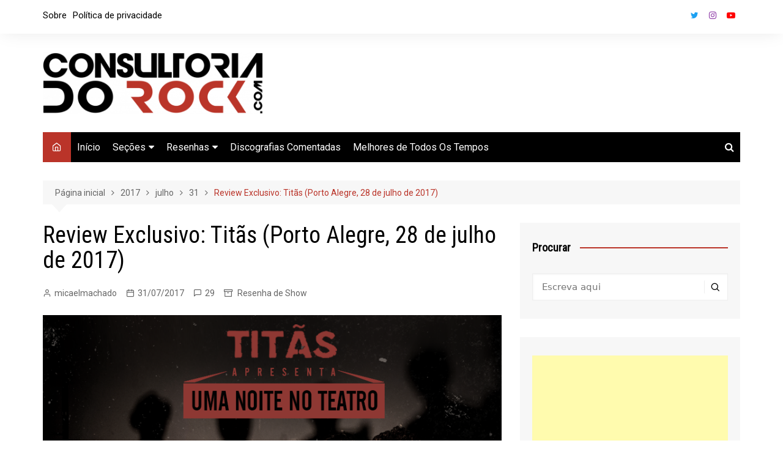

--- FILE ---
content_type: text/html; charset=UTF-8
request_url: https://www.consultoriadorock.com/2017/07/31/review-exclusivo-titas-porto-alegre-28-de-julho-de-2017/?replytocom=17046
body_size: 42584
content:
<!doctype html><html lang="pt-BR"><head><meta charset="UTF-8"><meta name="viewport" content="width=device-width, initial-scale=1"><link rel="profile" href="http://gmpg.org/xfn/11"><title>Review Exclusivo: Titãs (Porto Alegre, 28 de julho de 2017) &#8211; Consultoria do Rock</title> <script defer src="[data-uri]"></script> <meta name='robots' content='max-image-preview:large, noindex, follow' /><link rel='dns-prefetch' href='//www.consultoriadorock.com' /><link rel='dns-prefetch' href='//stats.wp.com' /><link rel='dns-prefetch' href='//fonts.googleapis.com' /><link rel="alternate" type="application/rss+xml" title="Feed para Consultoria do Rock &raquo;" href="https://www.consultoriadorock.com/feed/" /><link rel="alternate" type="application/rss+xml" title="Feed de comentários para Consultoria do Rock &raquo;" href="https://www.consultoriadorock.com/comments/feed/" /><link rel="alternate" type="application/rss+xml" title="Feed de comentários para Consultoria do Rock &raquo; Review Exclusivo: Titãs (Porto Alegre, 28 de julho de 2017)" href="https://www.consultoriadorock.com/2017/07/31/review-exclusivo-titas-porto-alegre-28-de-julho-de-2017/feed/" /><link rel="alternate" title="oEmbed (JSON)" type="application/json+oembed" href="https://www.consultoriadorock.com/wp-json/oembed/1.0/embed?url=https%3A%2F%2Fwww.consultoriadorock.com%2F2017%2F07%2F31%2Freview-exclusivo-titas-porto-alegre-28-de-julho-de-2017%2F" /><link rel="alternate" title="oEmbed (XML)" type="text/xml+oembed" href="https://www.consultoriadorock.com/wp-json/oembed/1.0/embed?url=https%3A%2F%2Fwww.consultoriadorock.com%2F2017%2F07%2F31%2Freview-exclusivo-titas-porto-alegre-28-de-julho-de-2017%2F&#038;format=xml" /><link rel="preconnect" href="https://fonts.googleapis.com"><link rel="preconnect" href="https://fonts.gstatic.com" crossorigin><style id='wp-img-auto-sizes-contain-inline-css' type='text/css'>img:is([sizes=auto i],[sizes^="auto," i]){contain-intrinsic-size:3000px 1500px}
/*# sourceURL=wp-img-auto-sizes-contain-inline-css */</style><style id='wp-emoji-styles-inline-css' type='text/css'>img.wp-smiley, img.emoji {
		display: inline !important;
		border: none !important;
		box-shadow: none !important;
		height: 1em !important;
		width: 1em !important;
		margin: 0 0.07em !important;
		vertical-align: -0.1em !important;
		background: none !important;
		padding: 0 !important;
	}
/*# sourceURL=wp-emoji-styles-inline-css */</style><style id='wp-block-library-inline-css' type='text/css'>:root{--wp-block-synced-color:#7a00df;--wp-block-synced-color--rgb:122,0,223;--wp-bound-block-color:var(--wp-block-synced-color);--wp-editor-canvas-background:#ddd;--wp-admin-theme-color:#007cba;--wp-admin-theme-color--rgb:0,124,186;--wp-admin-theme-color-darker-10:#006ba1;--wp-admin-theme-color-darker-10--rgb:0,107,160.5;--wp-admin-theme-color-darker-20:#005a87;--wp-admin-theme-color-darker-20--rgb:0,90,135;--wp-admin-border-width-focus:2px}@media (min-resolution:192dpi){:root{--wp-admin-border-width-focus:1.5px}}.wp-element-button{cursor:pointer}:root .has-very-light-gray-background-color{background-color:#eee}:root .has-very-dark-gray-background-color{background-color:#313131}:root .has-very-light-gray-color{color:#eee}:root .has-very-dark-gray-color{color:#313131}:root .has-vivid-green-cyan-to-vivid-cyan-blue-gradient-background{background:linear-gradient(135deg,#00d084,#0693e3)}:root .has-purple-crush-gradient-background{background:linear-gradient(135deg,#34e2e4,#4721fb 50%,#ab1dfe)}:root .has-hazy-dawn-gradient-background{background:linear-gradient(135deg,#faaca8,#dad0ec)}:root .has-subdued-olive-gradient-background{background:linear-gradient(135deg,#fafae1,#67a671)}:root .has-atomic-cream-gradient-background{background:linear-gradient(135deg,#fdd79a,#004a59)}:root .has-nightshade-gradient-background{background:linear-gradient(135deg,#330968,#31cdcf)}:root .has-midnight-gradient-background{background:linear-gradient(135deg,#020381,#2874fc)}:root{--wp--preset--font-size--normal:16px;--wp--preset--font-size--huge:42px}.has-regular-font-size{font-size:1em}.has-larger-font-size{font-size:2.625em}.has-normal-font-size{font-size:var(--wp--preset--font-size--normal)}.has-huge-font-size{font-size:var(--wp--preset--font-size--huge)}.has-text-align-center{text-align:center}.has-text-align-left{text-align:left}.has-text-align-right{text-align:right}.has-fit-text{white-space:nowrap!important}#end-resizable-editor-section{display:none}.aligncenter{clear:both}.items-justified-left{justify-content:flex-start}.items-justified-center{justify-content:center}.items-justified-right{justify-content:flex-end}.items-justified-space-between{justify-content:space-between}.screen-reader-text{border:0;clip-path:inset(50%);height:1px;margin:-1px;overflow:hidden;padding:0;position:absolute;width:1px;word-wrap:normal!important}.screen-reader-text:focus{background-color:#ddd;clip-path:none;color:#444;display:block;font-size:1em;height:auto;left:5px;line-height:normal;padding:15px 23px 14px;text-decoration:none;top:5px;width:auto;z-index:100000}html :where(.has-border-color){border-style:solid}html :where([style*=border-top-color]){border-top-style:solid}html :where([style*=border-right-color]){border-right-style:solid}html :where([style*=border-bottom-color]){border-bottom-style:solid}html :where([style*=border-left-color]){border-left-style:solid}html :where([style*=border-width]){border-style:solid}html :where([style*=border-top-width]){border-top-style:solid}html :where([style*=border-right-width]){border-right-style:solid}html :where([style*=border-bottom-width]){border-bottom-style:solid}html :where([style*=border-left-width]){border-left-style:solid}html :where(img[class*=wp-image-]){height:auto;max-width:100%}:where(figure){margin:0 0 1em}html :where(.is-position-sticky){--wp-admin--admin-bar--position-offset:var(--wp-admin--admin-bar--height,0px)}@media screen and (max-width:600px){html :where(.is-position-sticky){--wp-admin--admin-bar--position-offset:0px}}

/*# sourceURL=wp-block-library-inline-css */</style><style id='global-styles-inline-css' type='text/css'>:root{--wp--preset--aspect-ratio--square: 1;--wp--preset--aspect-ratio--4-3: 4/3;--wp--preset--aspect-ratio--3-4: 3/4;--wp--preset--aspect-ratio--3-2: 3/2;--wp--preset--aspect-ratio--2-3: 2/3;--wp--preset--aspect-ratio--16-9: 16/9;--wp--preset--aspect-ratio--9-16: 9/16;--wp--preset--color--black: #000000;--wp--preset--color--cyan-bluish-gray: #abb8c3;--wp--preset--color--white: #ffffff;--wp--preset--color--pale-pink: #f78da7;--wp--preset--color--vivid-red: #cf2e2e;--wp--preset--color--luminous-vivid-orange: #ff6900;--wp--preset--color--luminous-vivid-amber: #fcb900;--wp--preset--color--light-green-cyan: #7bdcb5;--wp--preset--color--vivid-green-cyan: #00d084;--wp--preset--color--pale-cyan-blue: #8ed1fc;--wp--preset--color--vivid-cyan-blue: #0693e3;--wp--preset--color--vivid-purple: #9b51e0;--wp--preset--gradient--vivid-cyan-blue-to-vivid-purple: linear-gradient(135deg,rgb(6,147,227) 0%,rgb(155,81,224) 100%);--wp--preset--gradient--light-green-cyan-to-vivid-green-cyan: linear-gradient(135deg,rgb(122,220,180) 0%,rgb(0,208,130) 100%);--wp--preset--gradient--luminous-vivid-amber-to-luminous-vivid-orange: linear-gradient(135deg,rgb(252,185,0) 0%,rgb(255,105,0) 100%);--wp--preset--gradient--luminous-vivid-orange-to-vivid-red: linear-gradient(135deg,rgb(255,105,0) 0%,rgb(207,46,46) 100%);--wp--preset--gradient--very-light-gray-to-cyan-bluish-gray: linear-gradient(135deg,rgb(238,238,238) 0%,rgb(169,184,195) 100%);--wp--preset--gradient--cool-to-warm-spectrum: linear-gradient(135deg,rgb(74,234,220) 0%,rgb(151,120,209) 20%,rgb(207,42,186) 40%,rgb(238,44,130) 60%,rgb(251,105,98) 80%,rgb(254,248,76) 100%);--wp--preset--gradient--blush-light-purple: linear-gradient(135deg,rgb(255,206,236) 0%,rgb(152,150,240) 100%);--wp--preset--gradient--blush-bordeaux: linear-gradient(135deg,rgb(254,205,165) 0%,rgb(254,45,45) 50%,rgb(107,0,62) 100%);--wp--preset--gradient--luminous-dusk: linear-gradient(135deg,rgb(255,203,112) 0%,rgb(199,81,192) 50%,rgb(65,88,208) 100%);--wp--preset--gradient--pale-ocean: linear-gradient(135deg,rgb(255,245,203) 0%,rgb(182,227,212) 50%,rgb(51,167,181) 100%);--wp--preset--gradient--electric-grass: linear-gradient(135deg,rgb(202,248,128) 0%,rgb(113,206,126) 100%);--wp--preset--gradient--midnight: linear-gradient(135deg,rgb(2,3,129) 0%,rgb(40,116,252) 100%);--wp--preset--font-size--small: 16px;--wp--preset--font-size--medium: 28px;--wp--preset--font-size--large: 32px;--wp--preset--font-size--x-large: 42px;--wp--preset--font-size--larger: 38px;--wp--preset--spacing--20: 0.44rem;--wp--preset--spacing--30: 0.67rem;--wp--preset--spacing--40: 1rem;--wp--preset--spacing--50: 1.5rem;--wp--preset--spacing--60: 2.25rem;--wp--preset--spacing--70: 3.38rem;--wp--preset--spacing--80: 5.06rem;--wp--preset--shadow--natural: 6px 6px 9px rgba(0, 0, 0, 0.2);--wp--preset--shadow--deep: 12px 12px 50px rgba(0, 0, 0, 0.4);--wp--preset--shadow--sharp: 6px 6px 0px rgba(0, 0, 0, 0.2);--wp--preset--shadow--outlined: 6px 6px 0px -3px rgb(255, 255, 255), 6px 6px rgb(0, 0, 0);--wp--preset--shadow--crisp: 6px 6px 0px rgb(0, 0, 0);}:where(.is-layout-flex){gap: 0.5em;}:where(.is-layout-grid){gap: 0.5em;}body .is-layout-flex{display: flex;}.is-layout-flex{flex-wrap: wrap;align-items: center;}.is-layout-flex > :is(*, div){margin: 0;}body .is-layout-grid{display: grid;}.is-layout-grid > :is(*, div){margin: 0;}:where(.wp-block-columns.is-layout-flex){gap: 2em;}:where(.wp-block-columns.is-layout-grid){gap: 2em;}:where(.wp-block-post-template.is-layout-flex){gap: 1.25em;}:where(.wp-block-post-template.is-layout-grid){gap: 1.25em;}.has-black-color{color: var(--wp--preset--color--black) !important;}.has-cyan-bluish-gray-color{color: var(--wp--preset--color--cyan-bluish-gray) !important;}.has-white-color{color: var(--wp--preset--color--white) !important;}.has-pale-pink-color{color: var(--wp--preset--color--pale-pink) !important;}.has-vivid-red-color{color: var(--wp--preset--color--vivid-red) !important;}.has-luminous-vivid-orange-color{color: var(--wp--preset--color--luminous-vivid-orange) !important;}.has-luminous-vivid-amber-color{color: var(--wp--preset--color--luminous-vivid-amber) !important;}.has-light-green-cyan-color{color: var(--wp--preset--color--light-green-cyan) !important;}.has-vivid-green-cyan-color{color: var(--wp--preset--color--vivid-green-cyan) !important;}.has-pale-cyan-blue-color{color: var(--wp--preset--color--pale-cyan-blue) !important;}.has-vivid-cyan-blue-color{color: var(--wp--preset--color--vivid-cyan-blue) !important;}.has-vivid-purple-color{color: var(--wp--preset--color--vivid-purple) !important;}.has-black-background-color{background-color: var(--wp--preset--color--black) !important;}.has-cyan-bluish-gray-background-color{background-color: var(--wp--preset--color--cyan-bluish-gray) !important;}.has-white-background-color{background-color: var(--wp--preset--color--white) !important;}.has-pale-pink-background-color{background-color: var(--wp--preset--color--pale-pink) !important;}.has-vivid-red-background-color{background-color: var(--wp--preset--color--vivid-red) !important;}.has-luminous-vivid-orange-background-color{background-color: var(--wp--preset--color--luminous-vivid-orange) !important;}.has-luminous-vivid-amber-background-color{background-color: var(--wp--preset--color--luminous-vivid-amber) !important;}.has-light-green-cyan-background-color{background-color: var(--wp--preset--color--light-green-cyan) !important;}.has-vivid-green-cyan-background-color{background-color: var(--wp--preset--color--vivid-green-cyan) !important;}.has-pale-cyan-blue-background-color{background-color: var(--wp--preset--color--pale-cyan-blue) !important;}.has-vivid-cyan-blue-background-color{background-color: var(--wp--preset--color--vivid-cyan-blue) !important;}.has-vivid-purple-background-color{background-color: var(--wp--preset--color--vivid-purple) !important;}.has-black-border-color{border-color: var(--wp--preset--color--black) !important;}.has-cyan-bluish-gray-border-color{border-color: var(--wp--preset--color--cyan-bluish-gray) !important;}.has-white-border-color{border-color: var(--wp--preset--color--white) !important;}.has-pale-pink-border-color{border-color: var(--wp--preset--color--pale-pink) !important;}.has-vivid-red-border-color{border-color: var(--wp--preset--color--vivid-red) !important;}.has-luminous-vivid-orange-border-color{border-color: var(--wp--preset--color--luminous-vivid-orange) !important;}.has-luminous-vivid-amber-border-color{border-color: var(--wp--preset--color--luminous-vivid-amber) !important;}.has-light-green-cyan-border-color{border-color: var(--wp--preset--color--light-green-cyan) !important;}.has-vivid-green-cyan-border-color{border-color: var(--wp--preset--color--vivid-green-cyan) !important;}.has-pale-cyan-blue-border-color{border-color: var(--wp--preset--color--pale-cyan-blue) !important;}.has-vivid-cyan-blue-border-color{border-color: var(--wp--preset--color--vivid-cyan-blue) !important;}.has-vivid-purple-border-color{border-color: var(--wp--preset--color--vivid-purple) !important;}.has-vivid-cyan-blue-to-vivid-purple-gradient-background{background: var(--wp--preset--gradient--vivid-cyan-blue-to-vivid-purple) !important;}.has-light-green-cyan-to-vivid-green-cyan-gradient-background{background: var(--wp--preset--gradient--light-green-cyan-to-vivid-green-cyan) !important;}.has-luminous-vivid-amber-to-luminous-vivid-orange-gradient-background{background: var(--wp--preset--gradient--luminous-vivid-amber-to-luminous-vivid-orange) !important;}.has-luminous-vivid-orange-to-vivid-red-gradient-background{background: var(--wp--preset--gradient--luminous-vivid-orange-to-vivid-red) !important;}.has-very-light-gray-to-cyan-bluish-gray-gradient-background{background: var(--wp--preset--gradient--very-light-gray-to-cyan-bluish-gray) !important;}.has-cool-to-warm-spectrum-gradient-background{background: var(--wp--preset--gradient--cool-to-warm-spectrum) !important;}.has-blush-light-purple-gradient-background{background: var(--wp--preset--gradient--blush-light-purple) !important;}.has-blush-bordeaux-gradient-background{background: var(--wp--preset--gradient--blush-bordeaux) !important;}.has-luminous-dusk-gradient-background{background: var(--wp--preset--gradient--luminous-dusk) !important;}.has-pale-ocean-gradient-background{background: var(--wp--preset--gradient--pale-ocean) !important;}.has-electric-grass-gradient-background{background: var(--wp--preset--gradient--electric-grass) !important;}.has-midnight-gradient-background{background: var(--wp--preset--gradient--midnight) !important;}.has-small-font-size{font-size: var(--wp--preset--font-size--small) !important;}.has-medium-font-size{font-size: var(--wp--preset--font-size--medium) !important;}.has-large-font-size{font-size: var(--wp--preset--font-size--large) !important;}.has-x-large-font-size{font-size: var(--wp--preset--font-size--x-large) !important;}
/*# sourceURL=global-styles-inline-css */</style><style id='classic-theme-styles-inline-css' type='text/css'>/*! This file is auto-generated */
.wp-block-button__link{color:#fff;background-color:#32373c;border-radius:9999px;box-shadow:none;text-decoration:none;padding:calc(.667em + 2px) calc(1.333em + 2px);font-size:1.125em}.wp-block-file__button{background:#32373c;color:#fff;text-decoration:none}
/*# sourceURL=/wp-includes/css/classic-themes.min.css */</style><link rel='stylesheet' id='cream-magazine-style-css' href='https://www.consultoriadorock.com/wp-content/cache/autoptimize/css/autoptimize_single_1ede2eb3cc25814a297155986f0c27bd.css?ver=2.1.6' type='text/css' media='all' /><link rel='stylesheet' id='cream-magazine-fonts-css' href='https://fonts.googleapis.com/css2?family=Roboto&#038;family=Roboto+Condensed&#038;display=swap' type='text/css' media='all' /><link rel='stylesheet' id='fontAwesome-4-css' href='https://www.consultoriadorock.com/wp-content/themes/cream-magazine/assets/dist/fonts/fontAwesome/fontAwesome.min.css?ver=2.1.6' type='text/css' media='all' /><link rel='stylesheet' id='feather-icons-css' href='https://www.consultoriadorock.com/wp-content/themes/cream-magazine/assets/dist/fonts/feather/feather.min.css?ver=2.1.6' type='text/css' media='all' /><link rel='stylesheet' id='cream-magazine-main-css' href='https://www.consultoriadorock.com/wp-content/cache/autoptimize/css/autoptimize_single_8d0cec97a4804ec031ad4a38cd7fefc7.css?ver=2.1.6' type='text/css' media='all' /><link rel='stylesheet' id='universal-google-adsense-and-ads-manager-css' href='https://www.consultoriadorock.com/wp-content/cache/autoptimize/css/autoptimize_single_7d32f6b8dd4050240131eb5824236efa.css?ver=1.1.8' type='text/css' media='all' /><link rel='stylesheet' id='sharedaddy-css' href='https://www.consultoriadorock.com/wp-content/cache/autoptimize/css/autoptimize_single_222359ce086bad7e581b09ca2a441e11.css?ver=14.8' type='text/css' media='all' /><link rel='stylesheet' id='social-logos-css' href='https://www.consultoriadorock.com/wp-content/plugins/jetpack/_inc/social-logos/social-logos.min.css?ver=14.8' type='text/css' media='all' /> <script type="text/javascript" src="https://www.consultoriadorock.com/wp-includes/js/jquery/jquery.min.js?ver=3.7.1" id="jquery-core-js"></script> <script defer type="text/javascript" src="https://www.consultoriadorock.com/wp-includes/js/jquery/jquery-migrate.min.js?ver=3.4.1" id="jquery-migrate-js"></script> <link rel="https://api.w.org/" href="https://www.consultoriadorock.com/wp-json/" /><link rel="alternate" title="JSON" type="application/json" href="https://www.consultoriadorock.com/wp-json/wp/v2/posts/23358" /><link rel="EditURI" type="application/rsd+xml" title="RSD" href="https://www.consultoriadorock.com/xmlrpc.php?rsd" /><meta name="generator" content="WordPress 6.9" /><link rel="canonical" href="https://www.consultoriadorock.com/2017/07/31/review-exclusivo-titas-porto-alegre-28-de-julho-de-2017/" /><link rel='shortlink' href='https://www.consultoriadorock.com/?p=23358' /><style></style><style>img#wpstats{display:none}</style><style>a:hover{text-decoration:none !important;}button,input[type="button"],input[type="reset"],input[type="submit"],.primary-navigation > ul > li.home-btn,.cm_header_lay_three .primary-navigation > ul > li.home-btn,.news_ticker_wrap .ticker_head,#toTop,.section-title h2::after,.sidebar-widget-area .widget .widget-title h2::after,.footer-widget-container .widget .widget-title h2::after,#comments div#respond h3#reply-title::after,#comments h2.comments-title:after,.post_tags a,.owl-carousel .owl-nav button.owl-prev,.owl-carousel .owl-nav button.owl-next,.cm_author_widget .author-detail-link a,.error_foot form input[type="submit"],.widget_search form input[type="submit"],.header-search-container input[type="submit"],.trending_widget_carousel .owl-dots button.owl-dot,.pagination .page-numbers.current,.post-navigation .nav-links .nav-previous a,.post-navigation .nav-links .nav-next a,#comments form input[type="submit"],footer .widget.widget_search form input[type="submit"]:hover,.widget_product_search .woocommerce-product-search button[type="submit"],.woocommerce ul.products li.product .button,.woocommerce .woocommerce-pagination ul.page-numbers li span.current,.woocommerce .product div.summary .cart button.single_add_to_cart_button,.woocommerce .product div.woocommerce-tabs div.panel #reviews #review_form_wrapper .comment-form p.form-submit .submit,.woocommerce .product section.related > h2::after,.woocommerce .cart .button:hover,.woocommerce .cart .button:focus,.woocommerce .cart input.button:hover,.woocommerce .cart input.button:focus,.woocommerce #respond input#submit:hover,.woocommerce #respond input#submit:focus,.woocommerce button.button:hover,.woocommerce button.button:focus,.woocommerce input.button:hover,.woocommerce input.button:focus,.woocommerce #respond input#submit.alt:hover,.woocommerce a.button.alt:hover,.woocommerce button.button.alt:hover,.woocommerce input.button.alt:hover,.woocommerce a.remove:hover,.woocommerce-account .woocommerce-MyAccount-navigation ul li.is-active a,.woocommerce a.button:hover,.woocommerce a.button:focus,.widget_product_tag_cloud .tagcloud a:hover,.widget_product_tag_cloud .tagcloud a:focus,.woocommerce .widget_price_filter .price_slider_wrapper .ui-slider .ui-slider-handle,.error_page_top_portion,.primary-navigation ul li a span.menu-item-description{background-color:#ba3429}a:hover,.post_title h2 a:hover,.post_title h2 a:focus,.post_meta li a:hover,.post_meta li a:focus,ul.social-icons li a[href*=".com"]:hover::before,.ticker_carousel .owl-nav button.owl-prev i,.ticker_carousel .owl-nav button.owl-next i,.news_ticker_wrap .ticker_items .item a:hover,.news_ticker_wrap .ticker_items .item a:focus,.cm_banner .post_title h2 a:hover,.cm_banner .post_meta li a:hover,.cm_middle_post_widget_one .post_title h2 a:hover,.cm_middle_post_widget_one .post_meta li a:hover,.cm_middle_post_widget_three .post_thumb .post-holder a:hover,.cm_middle_post_widget_three .post_thumb .post-holder a:focus,.cm_middle_post_widget_six .middle_widget_six_carousel .item .card .card_content a:hover,.cm_middle_post_widget_six .middle_widget_six_carousel .item .card .card_content a:focus,.cm_post_widget_twelve .card .post-holder a:hover,.cm_post_widget_twelve .card .post-holder a:focus,.cm_post_widget_seven .card .card_content a:hover,.cm_post_widget_seven .card .card_content a:focus,.copyright_section a:hover,.footer_nav ul li a:hover,.breadcrumb ul li:last-child span,.pagination .page-numbers:hover,#comments ol.comment-list li article footer.comment-meta .comment-metadata span.edit-link a:hover,#comments ol.comment-list li article .reply a:hover,.social-share ul li a:hover,ul.social-icons li a:hover,ul.social-icons li a:focus,.woocommerce ul.products li.product a:hover,.woocommerce ul.products li.product .price,.woocommerce .woocommerce-pagination ul.page-numbers li a.page-numbers:hover,.woocommerce div.product p.price,.woocommerce div.product span.price,.video_section .video_details .post_title h2 a:hover,.primary-navigation.dark li a:hover,footer .footer_inner a:hover,.footer-widget-container ul.post_meta li:hover span,.footer-widget-container ul.post_meta li:hover a,ul.post_meta li a:hover,.cm-post-widget-two .big-card .post-holder .post_title h2 a:hover,.cm-post-widget-two .big-card .post_meta li a:hover,.copyright_section .copyrights a,.breadcrumb ul li a:hover,.breadcrumb ul li a:hover span{color:#ba3429}.ticker_carousel .owl-nav button.owl-prev,.ticker_carousel .owl-nav button.owl-next,.error_foot form input[type="submit"],.widget_search form input[type="submit"],.pagination .page-numbers:hover,#comments form input[type="submit"],.social-share ul li a:hover,.header-search-container .search-form-entry,.widget_product_search .woocommerce-product-search button[type="submit"],.woocommerce .woocommerce-pagination ul.page-numbers li span.current,.woocommerce .woocommerce-pagination ul.page-numbers li a.page-numbers:hover,.woocommerce a.remove:hover,.ticker_carousel .owl-nav button.owl-prev:hover,.ticker_carousel .owl-nav button.owl-next:hover,footer .widget.widget_search form input[type="submit"]:hover,.trending_widget_carousel .owl-dots button.owl-dot,.the_content blockquote,.widget_tag_cloud .tagcloud a:hover{border-color:#ba3429}header .mask{background-color:rgba(0,0,0,0.2);}.site-description{color:#000000;}body{font-family:Roboto;font-weight:inherit;}h1,h2,h3,h4,h5,h6,.site-title{font-family:Roboto Condensed;font-weight:inherit;}.entry_cats ul.post-categories li a{background-color:#ba3429;color:#fff;}.entry_cats ul.post-categories li a:hover{background-color:#010101;color:#fff;}.the_content a{color:#ba3429;}.the_content a:hover{color:#010101;}.post-display-grid .card_content .cm-post-excerpt{margin-top:15px;}</style><style type="text/css">.recentcomments a{display:inline !important;padding:0 !important;margin:0 !important;}</style><style type="text/css">.site-title,
				.site-description {
					position: absolute;
					clip: rect(1px, 1px, 1px, 1px);
				}</style><meta property="og:type" content="article" /><meta property="og:title" content="Review Exclusivo: Titãs (Porto Alegre, 28 de julho de 2017)" /><meta property="og:url" content="https://www.consultoriadorock.com/2017/07/31/review-exclusivo-titas-porto-alegre-28-de-julho-de-2017/" /><meta property="og:description" content="Por Micael Machado Titãs, ah, os Titãs&#8230; confesso que tenho uma espécie de relação amor/ódio com a banda&#8230; enquanto a maior parte das pessoas que acompanham o grupo gostam das musiquinhas…" /><meta property="article:published_time" content="2017-07-31T11:00:14+00:00" /><meta property="article:modified_time" content="2017-07-31T03:23:26+00:00" /><meta property="og:site_name" content="Consultoria do Rock" /><meta property="og:image" content="https://d2q9lgeqx691v0.cloudfront.net/content/2017/07/Titas-Teatro-PoA-2017-4.png" /><meta property="og:image:width" content="800" /><meta property="og:image:height" content="800" /><meta property="og:image:alt" content="" /><meta property="og:locale" content="pt_BR" /><meta name="twitter:site" content="@consultoriarock" /><meta name="twitter:text:title" content="Review Exclusivo: Titãs (Porto Alegre, 28 de julho de 2017)" /><meta name="twitter:image" content="https://d2q9lgeqx691v0.cloudfront.net/content/2017/07/Titas-Teatro-PoA-2017-4.png?w=640" /><meta name="twitter:card" content="summary_large_image" /><link rel="icon" href="https://d2q9lgeqx691v0.cloudfront.net/content/2023/04/cropped-enviar-logo-sem-ponto-com-32x32.png" sizes="32x32" /><link rel="icon" href="https://d2q9lgeqx691v0.cloudfront.net/content/2023/04/cropped-enviar-logo-sem-ponto-com-192x192.png" sizes="192x192" /><link rel="apple-touch-icon" href="https://d2q9lgeqx691v0.cloudfront.net/content/2023/04/cropped-enviar-logo-sem-ponto-com-180x180.png" /><meta name="msapplication-TileImage" content="https://d2q9lgeqx691v0.cloudfront.net/content/2023/04/cropped-enviar-logo-sem-ponto-com-270x270.png" /></head><body class="wp-singular post-template-default single single-post postid-23358 single-format-standard wp-custom-logo wp-embed-responsive wp-theme-cream-magazine right-sidebar"> <a class="skip-link screen-reader-text" href="#content">Ir para o conteúdo</a><div class="page-wrapper"><header class="general-header cm-header-style-one"><div class="top-header"><div class="cm-container"><div class="row"><div class="cm-col-lg-8 cm-col-md-7 cm-col-12"><div class="top-header-left"><ul id="menu-top-menu" class="menu"><li id="menu-item-42326" class="menu-item menu-item-type-post_type menu-item-object-page menu-item-42326"><a href="https://www.consultoriadorock.com/sobre/">Sobre</a></li><li id="menu-item-42327" class="menu-item menu-item-type-post_type menu-item-object-page menu-item-privacy-policy menu-item-42327"><a rel="privacy-policy" href="https://www.consultoriadorock.com/politica-de-privacidade/">Política de privacidade</a></li></ul></div></div><div class="cm-col-lg-4 cm-col-md-5 cm-col-12"><div class="top-header-social-links"><ul class="social-icons"><li> <a
 href="https://faceook.com/consultoriadorock/"
 target="_blank"
 >Facebook</a></li><li> <a
 href="https://twitter.com/consultoriarock/"
 target="_blank"
 >Twitter</a></li><li> <a
 href="https://instagram.com/consultoriadorock/"
 target="_blank"
 >Instagram</a></li><li> <a
 href="https://www.youtube.com/@ConsultoriadoRock"
 target="_blank"
 >Youtube</a></li></ul></div></div></div></div></div><div class="cm-container"><div class="logo-container"><div class="row align-items-center"><div class="cm-col-lg-4 cm-col-12"><div class="logo"> <a href="https://www.consultoriadorock.com/" class="custom-logo-link" rel="home"><img width="1907" height="532" src="https://d2q9lgeqx691v0.cloudfront.net/content/2023/04/cropped-cropped-consultoriadorock-linha.png" class="custom-logo" alt="Consultoria do Rock" decoding="async" fetchpriority="high" srcset="https://d2q9lgeqx691v0.cloudfront.net/content/2023/04/cropped-cropped-consultoriadorock-linha.png 1907w, https://d2q9lgeqx691v0.cloudfront.net/content/2023/04/cropped-cropped-consultoriadorock-linha-300x84.png 300w, https://d2q9lgeqx691v0.cloudfront.net/content/2023/04/cropped-cropped-consultoriadorock-linha-600x167.png 600w, https://d2q9lgeqx691v0.cloudfront.net/content/2023/04/cropped-cropped-consultoriadorock-linha-768x214.png 768w, https://d2q9lgeqx691v0.cloudfront.net/content/2023/04/cropped-cropped-consultoriadorock-linha-1536x429.png 1536w" sizes="(max-width: 1907px) 100vw, 1907px" /></a></div></div><div class="cm-col-lg-8 cm-col-12"><div class="advertisement-area"><div id="custom_html-19" class="widget_text widget widget_custom_html"><div class="textwidget custom-html-widget"><script async src="https://pagead2.googlesyndication.com/pagead/js/adsbygoogle.js?client=ca-pub-3029956777417532"
     crossorigin="anonymous"></script>  <ins class="adsbygoogle"
 style="display:block"
 data-ad-client="ca-pub-3029956777417532"
 data-ad-slot="7846984597"
 data-ad-format="auto"
 data-full-width-responsive="true"></ins> <script>(adsbygoogle = window.adsbygoogle || []).push({});</script></div></div></div></div></div></div><nav class="main-navigation"><div id="main-nav" class="primary-navigation"><ul id="menu-menu" class=""><li class="home-btn"><a href="https://www.consultoriadorock.com/"><i class="feather icon-home" aria-hidden="true"></i></a></li><li id="menu-item-43027" class="menu-item menu-item-type-post_type menu-item-object-page menu-item-home menu-item-43027"><a href="https://www.consultoriadorock.com/">Início</a></li><li id="menu-item-24492" class="menu-item menu-item-type-custom menu-item-object-custom menu-item-has-children menu-item-24492"><a href="#">Seções</a><ul class="sub-menu"><li id="menu-item-26315" class="menu-item menu-item-type-taxonomy menu-item-object-category menu-item-26315"><a href="https://www.consultoriadorock.com/categoria/artigos-especiais/">Artigos Especiais</a></li><li id="menu-item-34080" class="menu-item menu-item-type-taxonomy menu-item-object-category menu-item-34080"><a href="https://www.consultoriadorock.com/categoria/capas-legais/">Capas Legais</a></li><li id="menu-item-24495" class="menu-item menu-item-type-taxonomy menu-item-object-category menu-item-24495"><a href="https://www.consultoriadorock.com/categoria/consultoria-recomenda/">Consultoria Recomenda</a></li><li id="menu-item-24494" class="menu-item menu-item-type-taxonomy menu-item-object-category menu-item-24494"><a href="https://www.consultoriadorock.com/categoria/cinco-discos-para-conhecer/">Cinco Discos Para Conhecer</a></li><li id="menu-item-34081" class="menu-item menu-item-type-taxonomy menu-item-object-category menu-item-34081"><a href="https://www.consultoriadorock.com/categoria/cinco-musicas-para-conhecer/">Cinco Músicas Para Conhecer</a></li><li id="menu-item-25053" class="menu-item menu-item-type-taxonomy menu-item-object-category menu-item-25053"><a href="https://www.consultoriadorock.com/categoria/do-pior-ao-melhor/">Do Pior ao Melhor</a></li><li id="menu-item-24497" class="menu-item menu-item-type-taxonomy menu-item-object-category menu-item-has-children menu-item-24497"><a href="https://www.consultoriadorock.com/categoria/datas-especiais/">Datas Especiais</a><ul class="sub-menu"><li id="menu-item-35690" class="menu-item menu-item-type-taxonomy menu-item-object-category menu-item-35690"><a href="https://www.consultoriadorock.com/categoria/aniversarios-de-artistas/">Aniversários de Artistas</a></li><li id="menu-item-35691" class="menu-item menu-item-type-taxonomy menu-item-object-category menu-item-35691"><a href="https://www.consultoriadorock.com/categoria/aniversarios-de-disco/">Aniversários de Disco</a></li><li id="menu-item-35698" class="menu-item menu-item-type-taxonomy menu-item-object-category menu-item-35698"><a href="https://www.consultoriadorock.com/categoria/aniversarios-de-morte/">Aniversários de Morte</a></li></ul></li><li id="menu-item-24496" class="menu-item menu-item-type-taxonomy menu-item-object-category menu-item-24496"><a href="https://www.consultoriadorock.com/categoria/discos-que-parece-que-so-eu-gosto/">Discos que Parece que Só Eu Gosto</a></li><li id="menu-item-24542" class="menu-item menu-item-type-taxonomy menu-item-object-category menu-item-24542"><a href="https://www.consultoriadorock.com/categoria/maravilhas-do-mundo-prog/">Maravilhas do Mundo Prog</a></li><li id="menu-item-49718" class="menu-item menu-item-type-custom menu-item-object-custom menu-item-49718"><a href="https://www.consultoriadorock.com/categoria/minhas-10-favoritas/">Minhas 10 Favoritas</a></li><li id="menu-item-40207" class="menu-item menu-item-type-taxonomy menu-item-object-category menu-item-40207"><a href="https://www.consultoriadorock.com/categoria/minha-colecao/">Minha Coleção</a></li><li id="menu-item-34082" class="menu-item menu-item-type-taxonomy menu-item-object-category menu-item-34082"><a href="https://www.consultoriadorock.com/categoria/ouve-isso-aqui/">Ouve Isso Aqui</a></li><li id="menu-item-37526" class="menu-item menu-item-type-taxonomy menu-item-object-category menu-item-37526"><a href="https://www.consultoriadorock.com/categoria/podcast-grandes-nomes-do-rock/">Podcast Grandes Nomes do Rock</a></li><li id="menu-item-34083" class="menu-item menu-item-type-taxonomy menu-item-object-category menu-item-34083"><a href="https://www.consultoriadorock.com/categoria/ta-na-hora-do-rock/">Tá Na Hora Do Rock!</a></li><li id="menu-item-26316" class="menu-item menu-item-type-taxonomy menu-item-object-category menu-item-26316"><a href="https://www.consultoriadorock.com/categoria/test-drive/">Test Drive</a></li><li id="menu-item-26317" class="menu-item menu-item-type-taxonomy menu-item-object-category menu-item-26317"><a href="https://www.consultoriadorock.com/categoria/tralhas-do-porao/">Tralhas do Porão</a></li><li id="menu-item-26318" class="menu-item menu-item-type-taxonomy menu-item-object-category menu-item-26318"><a href="https://www.consultoriadorock.com/categoria/war-room/">War Room</a></li></ul></li><li id="menu-item-24499" class="menu-item menu-item-type-custom menu-item-object-custom menu-item-has-children menu-item-24499"><a href="#">Resenhas</a><ul class="sub-menu"><li id="menu-item-24500" class="menu-item menu-item-type-taxonomy menu-item-object-category menu-item-24500"><a href="https://www.consultoriadorock.com/categoria/resenha-de-album/">Resenha de Álbum</a></li><li id="menu-item-24504" class="menu-item menu-item-type-taxonomy menu-item-object-category current-post-ancestor current-menu-parent current-post-parent menu-item-24504"><a href="https://www.consultoriadorock.com/categoria/resenha-de-show/">Resenha de Show</a></li><li id="menu-item-24502" class="menu-item menu-item-type-taxonomy menu-item-object-category menu-item-24502"><a href="https://www.consultoriadorock.com/categoria/resenha-de-dvd/">Resenha de DVD</a></li><li id="menu-item-24501" class="menu-item menu-item-type-taxonomy menu-item-object-category menu-item-24501"><a href="https://www.consultoriadorock.com/categoria/resenha-de-box-set/">Resenha de Box Set</a></li><li id="menu-item-24503" class="menu-item menu-item-type-taxonomy menu-item-object-category menu-item-24503"><a href="https://www.consultoriadorock.com/categoria/resenha-de-livro/">Resenha de Livro</a></li></ul></li><li id="menu-item-24493" class="menu-item menu-item-type-taxonomy menu-item-object-category menu-item-24493"><a href="https://www.consultoriadorock.com/categoria/discografias-comentadas/">Discografias Comentadas</a></li><li id="menu-item-24505" class="menu-item menu-item-type-taxonomy menu-item-object-category menu-item-24505"><a href="https://www.consultoriadorock.com/categoria/melhores-de-todos-os-tempos/">Melhores de Todos Os Tempos</a></li></ul></div><div class="header-search-container"><div class="search-form-entry"><form role="search" class="cm-search-form" method="get" action="https://www.consultoriadorock.com/"><input type="search" name="s" placeholder="Escreva aqui" value="" ><button type="submit" class="cm-submit-btn"><i class="feather icon-search"></i></button></form></div></div></nav></div></header><div id="content" class="site-content"><div class="cm-container"><div class="inner-page-wrapper"><div id="primary" class="content-area"><main id="main" class="site-main"><div class="cm_post_page_lay_wrap"><div class="breadcrumb  default-breadcrumb"><nav role="navigation" aria-label="Caminhos de navegação" class="breadcrumb-trail breadcrumbs" itemprop="breadcrumb"><ul class="trail-items" itemscope itemtype="http://schema.org/BreadcrumbList"><meta name="numberOfItems" content="5" /><meta name="itemListOrder" content="Ascending" /><li itemprop="itemListElement" itemscope itemtype="http://schema.org/ListItem" class="trail-item trail-begin"><a href="https://www.consultoriadorock.com/" rel="home" itemprop="item"><span itemprop="name">Página inicial</span></a><meta itemprop="position" content="1" /></li><li itemprop="itemListElement" itemscope itemtype="http://schema.org/ListItem" class="trail-item"><a href="https://www.consultoriadorock.com/2017/" itemprop="item"><span itemprop="name">2017</span></a><meta itemprop="position" content="2" /></li><li itemprop="itemListElement" itemscope itemtype="http://schema.org/ListItem" class="trail-item"><a href="https://www.consultoriadorock.com/2017/07/" itemprop="item"><span itemprop="name">julho</span></a><meta itemprop="position" content="3" /></li><li itemprop="itemListElement" itemscope itemtype="http://schema.org/ListItem" class="trail-item"><a href="https://www.consultoriadorock.com/2017/07/31/" itemprop="item"><span itemprop="name">31</span></a><meta itemprop="position" content="4" /></li><li itemprop="itemListElement" itemscope itemtype="http://schema.org/ListItem" class="trail-item trail-end"><a href="https://www.consultoriadorock.com/2017/07/31/review-exclusivo-titas-porto-alegre-28-de-julho-de-2017" itemprop="item"><span itemprop="name">Review Exclusivo: Titãs (Porto Alegre, 28 de julho de 2017)</span></a><meta itemprop="position" content="5" /></li></ul></nav></div><div class="single-container"><div class="row"><div class="cm-col-lg-8 cm-col-12 sticky_portion"><div class="content-entry"><article id="post-23358" class="post-detail post-23358 post type-post status-publish format-standard has-post-thumbnail hentry category-resenha-de-show tag-titas"><div class="the_title"><h1>Review Exclusivo: Titãs (Porto Alegre, 28 de julho de 2017)</h1></div><div class="cm-post-meta"><ul class="post_meta"><li class="post_author"> <a href="https://www.consultoriadorock.com/author/micaelmachado/">micaelmachado</a></li><li class="posted_date"> <a href="https://www.consultoriadorock.com/2017/07/31/review-exclusivo-titas-porto-alegre-28-de-julho-de-2017/"><time class="entry-date published" datetime="2017-07-31T08:00:14-03:00">31/07/2017</time></a></li><li class="comments"> <a href="https://www.consultoriadorock.com/2017/07/31/review-exclusivo-titas-porto-alegre-28-de-julho-de-2017/#comments">29</a></li><li class="entry_cats"> <a href="https://www.consultoriadorock.com/categoria/resenha-de-show/" rel="category tag">Resenha de Show</a></li></ul></div><div class="post_thumb"><figure> <img width="800" height="800" src="https://d2q9lgeqx691v0.cloudfront.net/content/2017/07/Titas-Teatro-PoA-2017-4.png" class="attachment-full size-full wp-post-image" alt="Review Exclusivo: Titãs (Porto Alegre, 28 de julho de 2017)" decoding="async" srcset="https://d2q9lgeqx691v0.cloudfront.net/content/2017/07/Titas-Teatro-PoA-2017-4.png 800w, https://d2q9lgeqx691v0.cloudfront.net/content/2017/07/Titas-Teatro-PoA-2017-4-150x150.png 150w, https://d2q9lgeqx691v0.cloudfront.net/content/2017/07/Titas-Teatro-PoA-2017-4-300x300.png 300w, https://d2q9lgeqx691v0.cloudfront.net/content/2017/07/Titas-Teatro-PoA-2017-4-768x768.png 768w, https://d2q9lgeqx691v0.cloudfront.net/content/2017/07/Titas-Teatro-PoA-2017-4-600x600.png 600w, https://d2q9lgeqx691v0.cloudfront.net/content/2017/07/Titas-Teatro-PoA-2017-4-144x144.png 144w, https://d2q9lgeqx691v0.cloudfront.net/content/2017/07/Titas-Teatro-PoA-2017-4-125x125.png 125w" sizes="(max-width: 800px) 100vw, 800px" /></figure></div><div class="the_content"><p style="text-align: center;"><img decoding="async" class="aligncenter" src="https://3.bp.blogspot.com/-nWu2t3zpn5Q/WX3_m1tv--I/AAAAAAAADk4/yTzs0b09zmIlt4exyCigFD6Vuq0qENS-wCLcBGAs/s400/Titas-Teatro-PoA-2017-4.png" /></p><p style="text-align: justify;"><em><strong>Por Micael Machado</strong></em></p><p style="text-align: justify;">Titãs, ah, os Titãs&#8230; confesso que tenho uma espécie de relação amor/ódio com a banda&#8230; enquanto a maior parte das pessoas que acompanham o grupo gostam das musiquinhas pops e acessíveis e das baladas românticas regadas a sacarina que passaram a integrar o repertório dos paulistas principalmente depois da fase &#8220;acústico MTV&#8221;, eu gosto mesmo é dos Titãs agressivos e &#8220;bocas sujas&#8221; que começaram a aparecer nos discos <strong>Cabeça Dinossauro</strong> e <strong>Jesus Não Tem Dentes no País dos Banguelas</strong>, mas atingiram o auge mesmo nos registros <strong>Tudo ao Mesmo tempo Agora</strong> e, principalmente, <strong>Titanomaquia</strong>, no começo da década de 1990. Estes Titãs ficaram por muito tempo adormecidos, mas começaram a ressurgir aos poucos, primeiro na turnê de comemoração aos trinta anos da banda, depois no excelente disco <strong>Nheengatu</strong>, de 2014, onde a banda (formada então por apenas quatro dos membros originais, Sérgio Britto nos teclados, baixo e vocais, Branco Mello no baixo e vocais, Paulo Miklos na guitarra e vocais, e Tony Bellotto nas guitarras, além do &#8220;convidado&#8221; Mario Fabre na bateria) parecia ter retomado o espírito roqueiro e rebelde abandonado na fase dos terninhos e <em>covers</em>. A primeira parte da <em>tour</em> em suporte ao novo disco manteve esta impressão, mas aí Paulo Miklos deixou o grupo para ser jurado do programa televisivo &#8220;X Factor Brasil&#8221;, sendo substituído por Beto Lee, filho da eterna rainha do rock nacional Rita Lee, e o grupo pareceu ter sentido a saída de mais um fundador, abrandando um pouco as coisas na parte final daquela excursão.</p><p style="text-align: justify;">Para este segundo semestre de 2017, o quinteto montou uma nova turnê (chamada &#8220;Uma Noite no Teatro&#8221;), com shows mais &#8220;intimistas&#8221; a serem apresentados em teatros, e que contariam com partes acústicas e a apresentação de três músicas inéditas, que deverão fazer parte de uma &#8220;ópera rock&#8221; ainda em desenvolvimento, mas que o grupo pretende lançar o mais breve possível no mercado. Foi esta nova excursão que aportou no belíssimo Teatro do Bourbon Country, na capital gaúcha, na última sexta feira, 28 de julho, e mostrou que, infelizmente, os Titãs &#8220;rebeldes&#8221; e &#8220;transgressores&#8221; estão, novamente, adormecidos.</p><p style="text-align: justify;">Em uma atitude que poucas vezes vi antes no mundo do<em> showbizz</em>, Sérgio Britto divulgou o <em>set list</em> da apresentação com alguma antecedência em suas &#8220;redes sociais&#8221;. Desta forma, já dava para sacar que o repertório da apresentação privilegiaria os <em>hits</em> e as baladinhas românticas do grupo, deixando de lado qualquer menção àqueles discos mais &#8220;agressivos&#8221; que citei lá no início, os quais não se encaixam nesse novo conceito &#8220;família&#8221; adotado pelos Titãs. Eu sei que a ideia da banda era fazer apresentações em locais menores e com maior proximidade do público, mas não deixa de ser sintomático o fato do Bourbon Country ser o lugar com menor capacidade de ocupação onde a banda se apresentou nos últimos trinta anos (pelo menos) em Porto Alegre. Sinal de decadência, ou de falta de relevância no cenário atual?</p><p style="text-align: center;"><img decoding="async" src="https://4.bp.blogspot.com/-3rAI2YRzH9Y/WX4AEyrRq6I/AAAAAAAADlA/p2pcP3Yl3lQIsxVyGuz6EMYPCzL0sidWQCLcBGAs/s400/tit-01.jpg" /></p><h5 style="text-align: center;"><em>Tony Bellotto e Sérgio Britto, no palco do Teatro do Bourbon Country</em></h5><p style="text-align: justify;">Pode até ser, ainda mais quando se percebe que, apesar de muito cheio, os pouco mais de mil lugares disponíveis no teatro não chegaram a ter os ingressos esgotados (isso para uma banda que, nos melhores anos, lotava um Gigantinho para mais de 15 mil pessoas). Mesmo assim, quem compareceu estava a fim de diversão, coisa facilitada pelo repertório escolhido, bastante adequado ao gosto mais &#8220;popular&#8221; de quem tinha condições de arcar com o salgado preço do ingresso, e que, quase com certeza, dificilmente tem um disco dos caras em casa (talvez o citado<strong> Acústico MTV</strong>, e olhe lá), mas está acostumado a escutar os &#8220;grandes sucessos&#8221; no rádio e nos programas de televisão, especialmente aqueles forjados ainda nos anos 80, e que formaram a maior parte do repertório escolhido para a noite.</p><p style="text-align: justify;">A apresentação iniciou com &#8220;Comida&#8221;, bastante conhecida e bem recebida pelo pessoal, mas logo após sua execução Britto interrompeu o show para pedir a um grupo na frente do palco que &#8220;resolvessem a situação&#8221; que haviam criado ao ficarem discutindo a respeito dos locais onde deveriam sentar no teatro (os quais são marcados nos ingressos, e, teoricamente, não deveriam gerar confusão alguma). Em um claro sinal de que o pessoal estava lá mais pelo &#8220;evento&#8221; do que para prestigiar a banda, o tal grupo seguiu discutindo e argumentando entre si, com Britto lhes chamando a atenção dizendo &#8220;ei, olha para cá, tô falando com vocês&#8221;, para então pedir aos seguranças que retirassem o pessoal dali e os levasse a um canto para resolver aquilo tudo, clamando por respeito a quem queria ver o show &#8220;e pagou caro para estar aqui&#8221;, como falou. Era o prenúncio de que algo não estava correto naquela situação toda (os Titãs em um teatro, tocando baladinhas românticas para um público comportadamente sentado, e mais preocupado com <em>selfies</em> e papinhos diversos que com a música do grupo&#8230; não combina, sabe?), mas a noite estava apenas começando.</p><p style="text-align: justify;">O show então prosseguiu com os <em>hits</em> programados originalmente (incluindo a versão &#8220;titânica&#8221; para &#8220;Pro Dia Nascer Feliz&#8221;, original do Barão Vermelho, que o grupo regravou para servir de tema de abertura da novela global &#8220;Malhação&#8221;, o que mostra, mais uma vez, que algo anda errado no mundo dos Titãs), mas a banda parecia cansada, sem a disposição e vitalidade de outrora, e, apesar do público vibrar e cantar junto o tempo todo, parecia faltar garra ao quinteto em cima do palco, com se a banda tocasse no &#8220;piloto automático&#8221;, sabendo que, com a quantidade de sucessos escolhidos, o jogo já estava ganho antes mesmo de começar. Os poucos momentos mais &#8220;transgressores&#8221; da noite (&#8220;O Pulso&#8221;, &#8220;32 Dentes&#8221;, &#8220;Cabeça Dinossauro&#8221;) foram recebidos com certa indiferença pelo público, e, mostrando que havia mesmo algo estranho no ar, depois que a banda executou &#8220;Marvin&#8221;, o pessoal, espontaneamente, começou a cantar o refrão de &#8220;É Preciso Saber Viver&#8221;, música de Roberto Carlos registrada pelo grupo no disco <strong>Volume Dois</strong>, de 1998, e uma das maiores &#8220;babas&#8221; da carreira da banda (e que, felizmente, não estava programada no <em>set list</em> da noite). Britto então puxou a &#8220;intro&#8221; da música, para meu desespero, mas felizmente, parou por ali mesmo, emendando &#8220;Lugar Nenhum&#8221;, música bem mais agressiva e agitada que aquela solicitada pela &#8220;seleta&#8221; plateia. Poucas coisas mostraram mais o descompasso entre a vontade da banda e do público naquele instante, deixando claro que poucos ali estavam a fim de ouvir &#8220;lados B&#8221; da discografia da banda, desejando mesmo é por mais sacarose despejada nos ouvidos.</p><p style="text-align: center;"><img decoding="async" class="aligncenter" src="https://2.bp.blogspot.com/-IpjbP9uBbbc/WX3_3L1ljDI/AAAAAAAADk8/YDAoc4q9aHcClxiUp_gyIAia9moCaI0uwCLcBGAs/s400/tit-03.jpg" /></p><h5 style="text-align: center;"><em>Britto, Branco e Belotto, na &#8220;parte intimista&#8221; do show</em></h5><p style="text-align: justify;">Mas, ainda antes de &#8220;Marvin&#8221;, houve a tal &#8220;parte intimista&#8221; do show, onde os três músicos originais fizeram um número solo cada um, com Bellotto na guitarra e vocais da balada &#8220;Isso&#8221;, de sua autoria, Branco resgatando &#8220;Toda Cor&#8221;, do disco de estreia da banda (apresentada aqui ao violão), e Britto interpretando ao piano a baladinha &#8220;Enquanto Houver Sol&#8221;, e os três tocando, juntos e &#8220;acústicos&#8221;, as faixas &#8220;Televisão&#8221; e &#8220;Porque Eu Sei que É Amor&#8221;, esta registrada no álbum <strong>Sacos Plásticos</strong> (de 2009), um disco, segundo o Britto, &#8220;muito massacrado pela crítica e por boa parte dos fãs, mas que tem muitas coisas bacanas&#8221; (onde?, queria eu saber). Foi nessa parte que houve talvez a maior &#8220;transgressão&#8221; ao repertório escolhido, com Branco interpretando ao violão um trechinho de &#8220;Lugar do Caralho&#8221;, originalmente gravada por Júpiter Maçã, mas que já se tornou uma espécie de &#8220;hino&#8221; do rock gaúcho, recebendo várias outras versões e frequentemente sendo executada por artistas de outros estados que passam por aqui. Fico eu a imaginar quantos dos presentes ao teatro naquela noite conheciam esta música, e quantas &#8220;senhorinhas&#8221; da plateia não ficaram ofendidas com o uso da palavra &#8220;caralho&#8221; em um show dos Titãs. Houve também a apresentação das tais músicas inéditas, que são &#8220;12 Flores Amarelas&#8221; (sombria e algo mórbida, encaixando no conceito explicado por Britto, de que na história ela significaria um feitiço de morte), &#8220;Me Estuprem&#8221; (mais pop, com uma excelente letra tratando da tal &#8220;cultura do estupro&#8221; tão falada atualmente, mais uma vez tocando em questões sociais relevantes, como o grupo fez em &#8220;Pedofilia&#8221;, do disco <strong>Nheengatu</strong>, mas que, devido exatamente ao seu conteúdo lírico, penso que não terá uma exposição midiática muito grande), e &#8220;A Festa&#8221;, mais estranha e &#8220;desconjuntada&#8221;, e a que menos me agradou das três, as quais tiveram uma recepção morna mas respeitosa por parte da plateia (que pelo menos se dispôs a escutá-las, e não ficou de conversas paralelas ou apenas tirando <em>selfies</em>, como ocorreu quando o grupo fez o espetáculo &#8220;Titãs Inédito&#8221; em Porto Alegre alguns anos atrás), e que, arrisco a dizer, não deverão ter uma vida longa no repertório ao vivo do grupo, como aconteceu, por exemplo, com as canções do disco mais recente, que já foram limadas por completo na atual excursão do quinteto.</p><p style="text-align: justify;">Depois da execução de &#8220;Lugar Nenhum&#8221;, a primeira parte encerrou com &#8220;Homem Primata&#8221;, a qual, aliás, mesmo com o repertório sendo conhecido de antemão, vinha sendo insistentemente solicitada por um sujeito da plateia ao longo da noite, gerando alguns comentários e respostas por parte de Britto e Branco, que, quando chegou ao ponto da execução da mesma, perguntou ao microfone: &#8220;Cadê o menino que queria ouvir Homem Primata? Então, chegou a hora&#8221;. Outras pessoas, ao longo da apresentação, pediam por &#8220;Polícia&#8221;, por &#8220;Bichos Escrotos&#8221;, e muitas vezes por &#8220;É Preciso Saber Viver&#8221;, demonstrando que a divulgação do <em>set list</em> feita por Britto não havia atingido muitos dos presentes ali. A banda se retirou do palco, mas, como planejado, retornou para dois encores, o primeiro com &#8220;Polícia&#8221; e &#8220;Bichos Escrotos&#8221; em sequência (duas músicas que, apesar de agressivas, já estão &#8220;assimiladas&#8221; pelo pessoal), e o segundo com &#8220;Desordem&#8221;, mais &#8220;desconhecida&#8221; e meio deslocada ao ser escolhida como música de encerramento. Talvez notando isso, Tony se aproximou de Britto, e ambos se reuniram com Mario e Branco, decidindo fazer, meio de &#8220;improviso&#8221;, a tão &#8220;aguardada&#8221; &#8220;É Preciso Saber Viver&#8221;, a qual Britto anunciou que eles iriam tocar &#8220;para que vocês possam ir dormir em paz&#8221;, de certa forma reconhecendo que aquele público queria mesmo era &#8220;baba&#8221;, e não agressividade.</p><p style="text-align: center;"><a href="https://2.bp.blogspot.com/-Ti4Y8cSP-8k/WX4AbxZ39HI/AAAAAAAADlE/C5Bz3h9LyvgHEkVSlEX0AUPmioqQEA-KgCLcBGAs/s1600/tit-02.jpg"><img decoding="async" src="https://2.bp.blogspot.com/-Ti4Y8cSP-8k/WX4AbxZ39HI/AAAAAAAADlE/C5Bz3h9LyvgHEkVSlEX0AUPmioqQEA-KgCLcBGAs/s400/tit-02.jpg" width="400" height="387" border="0" data-original-width="750" data-original-height="727" /></a></p><h5 style="text-align: center;"><em>Branco Mello em Porto Alegre</em></h5><p style="text-align: justify;">Foi um show ruim? Com a quantidade de <em>hits</em> que a banda tem, não tem como fazerem uma apresentação deste tipo (por mais que recheada de &#8220;baladinhas&#8221; cheias de sacarose), mas foi uma das mais fracas que assisti desde a citada turnê de comemoração dos trinta anos. Mas o pior foi saber que muita gente ali deve ter saído do teatro achando que foi o melhor show que já viram (talvez o único a que assistiram nesta década, quem sabe neste século), porque a banda &#8220;tocou todas as conhecidas&#8221; e &#8220;todas aquelas baladas lindas&#8221;. Mas, pergunto eu, é a isto então que se resumem os Titãs? Enfim, resta esperar que, com o lançamento da tal ópera rock (ainda sem nome), o grupo reencontre sua verve roqueira e agressiva, e que o público da banda abra os ouvidos para o lado mais agressivo da música da banda, que, ao contrário do que este pessoal pensa, não é apenas um grupinho pop como outro qualquer, mas sim um dos mais relevantes e importantes representantes do rock nacional, embora a própria banda pareça não se recordar mais disto. Uma pena!</p><p style="text-align: justify;">Set List</p><p style="text-align: justify;">01. Comida<br /> 02. Aluga-se<br /> 03. A Melhor Banda de Todos Os Tempos da Última Semana<br /> 04. O Pulso<br /> 05. Família<br /> 06. Diversão<br /> 07. Aa Uu<br /> 08. 32 Dentes<br /> 09. Sonífera Ilha<br /> 10. Cabeça Dinossauro<br /> 11. Isso<br /> 12. Toda Cor / Lugar do Caralho (trecho)<br /> 13. Enquanto Houver Sol<br /> 14. Por Que eu Sei que é Amor<br /> 15. Televisão<br /> 16. 12 Flores Amarelas<br /> 17. Me Estrupem<br /> 18. A Festa<br /> 19. Flores<br /> 20. Pro Dia Nascer Feliz<br /> 21. Pra Dizer Adeus<br /> 22. Epitáfio<br /> 23. Go Back<br /> 24. Marvin<br /> 25. Lugar Nenhum<br /> 26. Homem Primata</p><p style="text-align: justify;">Bis 1:</p><p style="text-align: justify;">27. Policia<br /> 28. Bichos Escrotos</p><p style="text-align: justify;">Bis 2:</p><p style="text-align: justify;">29. Desordem<br /> 30. É Preciso Saber Viver</p><div class="sharedaddy sd-sharing-enabled"><div class="robots-nocontent sd-block sd-social sd-social-icon sd-sharing"><h3 class="sd-title">Compartilhar:</h3><div class="sd-content"><ul><li class="share-email"><a rel="nofollow noopener noreferrer"
 data-shared="sharing-email-23358"
 class="share-email sd-button share-icon no-text"
 href="mailto:?subject=%5BPost%20compartilhado%5D%20Review%20Exclusivo%3A%20Tit%C3%A3s%20%28Porto%20Alegre%2C%2028%20de%20julho%20de%202017%29&#038;body=https%3A%2F%2Fwww.consultoriadorock.com%2F2017%2F07%2F31%2Freview-exclusivo-titas-porto-alegre-28-de-julho-de-2017%2F&#038;share=email"
 target="_blank"
 aria-labelledby="sharing-email-23358"
 data-email-share-error-title="Você tem algum e-mail configurado?" data-email-share-error-text="Se você está tendo problemas para compartilhar por e-mail, é possível que você não tenha configurado o e-mail para seu navegador. Talvez seja necessário você mesmo criar um novo e-mail." data-email-share-nonce="cef461a8ec" data-email-share-track-url="https://www.consultoriadorock.com/2017/07/31/review-exclusivo-titas-porto-alegre-28-de-julho-de-2017/?share=email"> <span id="sharing-email-23358" hidden>Clique para enviar um link por e-mail para um amigo(abre em nova janela)</span> <span>E-mail</span> </a></li><li class="share-print"><a rel="nofollow noopener noreferrer"
 data-shared="sharing-print-23358"
 class="share-print sd-button share-icon no-text"
 href="https://www.consultoriadorock.com/2017/07/31/review-exclusivo-titas-porto-alegre-28-de-julho-de-2017/#print?share=print"
 target="_blank"
 aria-labelledby="sharing-print-23358"
 > <span id="sharing-print-23358" hidden>Clique para imprimir(abre em nova janela)</span> <span>Imprimir</span> </a></li><li class="share-facebook"><a rel="nofollow noopener noreferrer"
 data-shared="sharing-facebook-23358"
 class="share-facebook sd-button share-icon no-text"
 href="https://www.consultoriadorock.com/2017/07/31/review-exclusivo-titas-porto-alegre-28-de-julho-de-2017/?share=facebook"
 target="_blank"
 aria-labelledby="sharing-facebook-23358"
 > <span id="sharing-facebook-23358" hidden>Clique para compartilhar no Facebook(abre em nova janela)</span> <span>Facebook</span> </a></li><li class="share-twitter"><a rel="nofollow noopener noreferrer"
 data-shared="sharing-twitter-23358"
 class="share-twitter sd-button share-icon no-text"
 href="https://www.consultoriadorock.com/2017/07/31/review-exclusivo-titas-porto-alegre-28-de-julho-de-2017/?share=twitter"
 target="_blank"
 aria-labelledby="sharing-twitter-23358"
 > <span id="sharing-twitter-23358" hidden>Clique para compartilhar no X(abre em nova janela)</span> <span>18+</span> </a></li><li class="share-telegram"><a rel="nofollow noopener noreferrer"
 data-shared="sharing-telegram-23358"
 class="share-telegram sd-button share-icon no-text"
 href="https://www.consultoriadorock.com/2017/07/31/review-exclusivo-titas-porto-alegre-28-de-julho-de-2017/?share=telegram"
 target="_blank"
 aria-labelledby="sharing-telegram-23358"
 > <span id="sharing-telegram-23358" hidden>Clique para compartilhar no Telegram(abre em nova janela)</span> <span>Telegram</span> </a></li><li class="share-jetpack-whatsapp"><a rel="nofollow noopener noreferrer"
 data-shared="sharing-whatsapp-23358"
 class="share-jetpack-whatsapp sd-button share-icon no-text"
 href="https://www.consultoriadorock.com/2017/07/31/review-exclusivo-titas-porto-alegre-28-de-julho-de-2017/?share=jetpack-whatsapp"
 target="_blank"
 aria-labelledby="sharing-whatsapp-23358"
 > <span id="sharing-whatsapp-23358" hidden>Clique para compartilhar no WhatsApp(abre em nova janela)</span> <span>WhatsApp</span> </a></li><li class="share-reddit"><a rel="nofollow noopener noreferrer"
 data-shared="sharing-reddit-23358"
 class="share-reddit sd-button share-icon no-text"
 href="https://www.consultoriadorock.com/2017/07/31/review-exclusivo-titas-porto-alegre-28-de-julho-de-2017/?share=reddit"
 target="_blank"
 aria-labelledby="sharing-reddit-23358"
 > <span id="sharing-reddit-23358" hidden>Clique para compartilhar no Reddit(abre em nova janela)</span> <span>Reddit</span> </a></li><li class="share-mastodon"><a rel="nofollow noopener noreferrer"
 data-shared="sharing-mastodon-23358"
 class="share-mastodon sd-button share-icon no-text"
 href="https://www.consultoriadorock.com/2017/07/31/review-exclusivo-titas-porto-alegre-28-de-julho-de-2017/?share=mastodon"
 target="_blank"
 aria-labelledby="sharing-mastodon-23358"
 > <span id="sharing-mastodon-23358" hidden>Clique para compartilhar no Mastodon(abre em nova janela)</span> <span>Mastodon</span> </a></li><li class="share-end"></li></ul></div></div></div><div class="ugaam-ad-wrapper-outer ugaam-singular-ad-wrapper is-center-align"><div class="ugaam-ad-wrapper"><div class="ugaam-ad-wrapper-inner"><div class="ugaam-adsense-ad"> <button type="button" class="ugaam-ad-close-button"> <svg xmlns="http://www.w3.org/2000/svg" viewBox="0 0 24 24"><path d="M11.9997 10.8284L7.04996 15.7782L5.63574 14.364L11.9997 8L18.3637 14.364L16.9495 15.7782L11.9997 10.8284Z"></path></svg> </button></p><div class="ugaam-desktop-tablet-adsense-ad"><script async src="https://pagead2.googlesyndication.com/pagead/js/adsbygoogle.js?client=ca-pub-9826986998679340"
     crossorigin="anonymous"></script>  <ins class="adsbygoogle"
 style="display:block"
 data-ad-client="ca-pub-9826986998679340"
 data-ad-slot="2306835394"
 data-ad-format="auto"
 data-full-width-responsive="true"></ins> <script>(adsbygoogle = window.adsbygoogle || []).push({});</script></div><div class="ugaam-mobile-adsense-ad"><script async src="https://pagead2.googlesyndication.com/pagead/js/adsbygoogle.js?client=ca-pub-9826986998679340"
     crossorigin="anonymous"></script>  <ins class="adsbygoogle"
 style="display:block"
 data-ad-client="ca-pub-9826986998679340"
 data-ad-slot="2306835394"
 data-ad-format="auto"
 data-full-width-responsive="true"></ins> <script>(adsbygoogle = window.adsbygoogle || []).push({});</script></div></div></div></div></div></div><div class="post_tags"> <a href="https://www.consultoriadorock.com/tag/titas/" rel="tag">Titãs</a></div></article></div><nav class="navigation post-navigation" aria-label="Posts"><h2 class="screen-reader-text">Navegação de Post</h2><div class="nav-links"><div class="nav-previous"><a href="https://www.consultoriadorock.com/2017/07/29/melhores-de-todos-os-tempos-aqueles-que-faltaram-por-christiano-almeida/" rel="prev">Anterior</a></div><div class="nav-next"><a href="https://www.consultoriadorock.com/2017/08/02/na-caverna-da-consultoria-allen-khamou/" rel="next">Próximo</a></div></div></nav><section class="cm_related_post_container"><div class="section_inner"><div class="section-title"><h2>Publicações relacionadas</h2></div><div class="row"><div class="cm-col-lg-6 cm-col-md-6 cm-col-12"><div class="card"><div class="post_thumb"> <a href="https://www.consultoriadorock.com/2025/11/12/review-exclusivo-glenn-hughes-porto-alegre-11-de-novembro-de-2025/"><figure class="imghover"> <img width="500" height="450" src="https://d2q9lgeqx691v0.cloudfront.net/content/2025/11/Glenn-Hughes-PORTO-ALEGRE-500x450.png" class="attachment-cream-magazine-thumbnail-2 size-cream-magazine-thumbnail-2 wp-post-image" alt="Review Exclusivo: Glenn Hughes (Porto Alegre, 11 de Novembro de 2025)" decoding="async" /></figure> </a></div><div class="card_content"><div class="entry_cats"><ul class="post-categories"><li><a href="https://www.consultoriadorock.com/categoria/resenha-de-show/" rel="category tag">Resenha de Show</a></li></ul></div><div class="post_title"><h2><a href="https://www.consultoriadorock.com/2025/11/12/review-exclusivo-glenn-hughes-porto-alegre-11-de-novembro-de-2025/">Review Exclusivo: Glenn Hughes (Porto Alegre, 11 de Novembro de 2025)</a></h2></div><div class="cm-post-meta"><ul class="post_meta"><li class="post_author"> <a href="https://www.consultoriadorock.com/author/maironmachado/">Mairon</a></li><li class="posted_date"> <a href="https://www.consultoriadorock.com/2025/11/12/review-exclusivo-glenn-hughes-porto-alegre-11-de-novembro-de-2025/"><time class="entry-date published" datetime="2025-11-12T08:00:42-03:00">12/11/2025</time></a></li><li class="comments"> <a href="https://www.consultoriadorock.com/2025/11/12/review-exclusivo-glenn-hughes-porto-alegre-11-de-novembro-de-2025/#comments">5</a></li></ul></div></div></div></div><div class="cm-col-lg-6 cm-col-md-6 cm-col-12"><div class="card"><div class="post_thumb"> <a href="https://www.consultoriadorock.com/2025/11/08/shows-inesqueciveis-15-anos-de-paul-mccartney-em-porto-alegre/"><figure class="imghover"> <img width="742" height="352" src="https://d2q9lgeqx691v0.cloudfront.net/content/2025/11/Paul_Brazil_banner.jpg" class="attachment-cream-magazine-thumbnail-2 size-cream-magazine-thumbnail-2 wp-post-image" alt="Shows Inesquecíveis: 15 Anos de Paul McCartney em Porto Alegre" decoding="async" loading="lazy" srcset="https://d2q9lgeqx691v0.cloudfront.net/content/2025/11/Paul_Brazil_banner.jpg 742w, https://d2q9lgeqx691v0.cloudfront.net/content/2025/11/Paul_Brazil_banner-300x142.jpg 300w, https://d2q9lgeqx691v0.cloudfront.net/content/2025/11/Paul_Brazil_banner-600x285.jpg 600w" sizes="auto, (max-width: 742px) 100vw, 742px" /></figure> </a></div><div class="card_content"><div class="entry_cats"><ul class="post-categories"><li><a href="https://www.consultoriadorock.com/categoria/resenha-de-show/" rel="category tag">Resenha de Show</a></li><li><a href="https://www.consultoriadorock.com/categoria/shows-inesqueciveis/" rel="category tag">Shows Inesquecíveis</a></li></ul></div><div class="post_title"><h2><a href="https://www.consultoriadorock.com/2025/11/08/shows-inesqueciveis-15-anos-de-paul-mccartney-em-porto-alegre/">Shows Inesquecíveis: 15 Anos de Paul McCartney em Porto Alegre</a></h2></div><div class="cm-post-meta"><ul class="post_meta"><li class="post_author"> <a href="https://www.consultoriadorock.com/author/maironmachado/">Mairon</a></li><li class="posted_date"> <a href="https://www.consultoriadorock.com/2025/11/08/shows-inesqueciveis-15-anos-de-paul-mccartney-em-porto-alegre/"><time class="entry-date published" datetime="2025-11-08T08:00:50-03:00">08/11/2025</time></a></li><li class="comments"> <a href="https://www.consultoriadorock.com/2025/11/08/shows-inesqueciveis-15-anos-de-paul-mccartney-em-porto-alegre/#comments">4</a></li></ul></div></div></div></div></div></div></section><div id="comments" class="comments-area"><h2 class="comments-title"> 29 comentários sobre &ldquo;<span>Review Exclusivo: Titãs (Porto Alegre, 28 de julho de 2017)</span>&rdquo;</h2><ol class="comment-list"><li id="comment-16979" class="comment even thread-even depth-1"><article id="div-comment-16979" class="comment-body"><footer class="comment-meta"><div class="comment-author vcard"> <img alt='' src='https://secure.gravatar.com/avatar/ae4451ba46ebcdbf1ddf5ef72f0cb820e71433c84c360e2c5d433392754fbcc8?s=45&#038;d=mm&#038;r=g' srcset='https://secure.gravatar.com/avatar/ae4451ba46ebcdbf1ddf5ef72f0cb820e71433c84c360e2c5d433392754fbcc8?s=90&#038;d=mm&#038;r=g 2x' class='avatar avatar-45 photo' height='45' width='45' loading='lazy' decoding='async'/> <b class="fn">Marcel</b> <span class="says">disse:</span></div><div class="comment-metadata"> <a href="https://www.consultoriadorock.com/2017/07/31/review-exclusivo-titas-porto-alegre-28-de-julho-de-2017/#comment-16979"><time datetime="2017-07-31T09:37:19-03:00">31/07/2017 às 09:37</time></a></div></footer><div class="comment-content"><p>pô, que pena. Fiquei esperançoso após o Nheengatu, mas pelo visto a banda vai seguir pelo caminho mais fácil. Também começo a pensar se realmente a &#8220;marca&#8221; Titãs faz sentido, sendo que só tem 3 membros originais na banda. Me parece que a fórmula já diluiu demais&#8230;</p></div><div class="reply"><a rel="nofollow" class="comment-reply-link" href="https://www.consultoriadorock.com/2017/07/31/review-exclusivo-titas-porto-alegre-28-de-julho-de-2017/?replytocom=16979#respond" data-commentid="16979" data-postid="23358" data-belowelement="div-comment-16979" data-respondelement="respond" data-replyto="Responder para Marcel" aria-label="Responder para Marcel">Responder</a></div></article></li><li id="comment-16980" class="comment odd alt thread-odd thread-alt depth-1"><article id="div-comment-16980" class="comment-body"><footer class="comment-meta"><div class="comment-author vcard"> <img alt='' src='https://secure.gravatar.com/avatar/735c27f83b5d8a0e6129dbc1f30ee4b9247ff26e0849da09394d80e491732a8d?s=45&#038;d=mm&#038;r=g' srcset='https://secure.gravatar.com/avatar/735c27f83b5d8a0e6129dbc1f30ee4b9247ff26e0849da09394d80e491732a8d?s=90&#038;d=mm&#038;r=g 2x' class='avatar avatar-45 photo' height='45' width='45' loading='lazy' decoding='async'/> <b class="fn"><a href="http://www.consultoriadorock.com.br" class="url" rel="ugc external nofollow">Fernando Bueno</a></b> <span class="says">disse:</span></div><div class="comment-metadata"> <a href="https://www.consultoriadorock.com/2017/07/31/review-exclusivo-titas-porto-alegre-28-de-julho-de-2017/#comment-16980"><time datetime="2017-07-31T09:46:02-03:00">31/07/2017 às 09:46</time></a></div></footer><div class="comment-content"><p>Eu não espero muita coisa dos Titãs hoje em dia. Com sua formação sendo esfacelada ao longo dos anos e essa imagem de banda da família que foi criada depois do Acústico a banda ficou preguiçosa. O último disco quase me enganou.</p></div><div class="reply"><a rel="nofollow" class="comment-reply-link" href="https://www.consultoriadorock.com/2017/07/31/review-exclusivo-titas-porto-alegre-28-de-julho-de-2017/?replytocom=16980#respond" data-commentid="16980" data-postid="23358" data-belowelement="div-comment-16980" data-respondelement="respond" data-replyto="Responder para Fernando Bueno" aria-label="Responder para Fernando Bueno">Responder</a></div></article></li><li id="comment-16982" class="comment byuser comment-author-maironmachado even thread-even depth-1 parent"><article id="div-comment-16982" class="comment-body"><footer class="comment-meta"><div class="comment-author vcard"> <img alt='' src='https://secure.gravatar.com/avatar/f4166a982869a38c74281c4c97d7ca3f5dc9d88e74fa25afa451eb6e55db6fef?s=45&#038;d=mm&#038;r=g' srcset='https://secure.gravatar.com/avatar/f4166a982869a38c74281c4c97d7ca3f5dc9d88e74fa25afa451eb6e55db6fef?s=90&#038;d=mm&#038;r=g 2x' class='avatar avatar-45 photo' height='45' width='45' loading='lazy' decoding='async'/> <b class="fn">Mairon</b> <span class="says">disse:</span></div><div class="comment-metadata"> <a href="https://www.consultoriadorock.com/2017/07/31/review-exclusivo-titas-porto-alegre-28-de-julho-de-2017/#comment-16982"><time datetime="2017-07-31T12:41:31-03:00">31/07/2017 às 12:41</time></a></div></footer><div class="comment-content"><p>Titãs acabou no Titanomaquia. Aguardando os comentários do Anônimo!!!!</p></div><div class="reply"><a rel="nofollow" class="comment-reply-link" href="https://www.consultoriadorock.com/2017/07/31/review-exclusivo-titas-porto-alegre-28-de-julho-de-2017/?replytocom=16982#respond" data-commentid="16982" data-postid="23358" data-belowelement="div-comment-16982" data-respondelement="respond" data-replyto="Responder para Mairon" aria-label="Responder para Mairon">Responder</a></div></article><ol class="children"><li id="comment-17016" class="comment odd alt depth-2 parent"><article id="div-comment-17016" class="comment-body"><footer class="comment-meta"><div class="comment-author vcard"> <img alt='' src='https://secure.gravatar.com/avatar/1b6870c2d62d1d8678af7538273932a659c89aaf7eab2ebd02af23c83b416c26?s=45&#038;d=mm&#038;r=g' srcset='https://secure.gravatar.com/avatar/1b6870c2d62d1d8678af7538273932a659c89aaf7eab2ebd02af23c83b416c26?s=90&#038;d=mm&#038;r=g 2x' class='avatar avatar-45 photo' height='45' width='45' loading='lazy' decoding='async'/> <b class="fn">Anônimo de volta</b> <span class="says">disse:</span></div><div class="comment-metadata"> <a href="https://www.consultoriadorock.com/2017/07/31/review-exclusivo-titas-porto-alegre-28-de-julho-de-2017/#comment-17016"><time datetime="2017-08-01T22:03:41-03:00">01/08/2017 às 22:03</time></a></div></footer><div class="comment-content"><p>Me chamou Mairon? Eu gosto do &#8220;Domingo&#8221; que veio depois. Tem algumas músicas boas ali, apesar de soar mais acessível e pop. Só que eu fico pensando se o Branco e o Britto tivessem desistido dos Titãs e continuado com o Kleiderman até hoje. Seria muito mais interessante. Capaz que tivessem tocando rock de verdade até hoje.</p></div><div class="reply"><a rel="nofollow" class="comment-reply-link" href="https://www.consultoriadorock.com/2017/07/31/review-exclusivo-titas-porto-alegre-28-de-julho-de-2017/?replytocom=17016#respond" data-commentid="17016" data-postid="23358" data-belowelement="div-comment-17016" data-respondelement="respond" data-replyto="Responder para Anônimo de volta" aria-label="Responder para Anônimo de volta">Responder</a></div></article><ol class="children"><li id="comment-17052" class="comment even depth-3"><article id="div-comment-17052" class="comment-body"><footer class="comment-meta"><div class="comment-author vcard"> <img alt='' src='https://secure.gravatar.com/avatar/35090e5d8ae494c420f66a6d257a3f8cbe38e5b21910ff884f1ca0054a5890f2?s=45&#038;d=mm&#038;r=g' srcset='https://secure.gravatar.com/avatar/35090e5d8ae494c420f66a6d257a3f8cbe38e5b21910ff884f1ca0054a5890f2?s=90&#038;d=mm&#038;r=g 2x' class='avatar avatar-45 photo' height='45' width='45' loading='lazy' decoding='async'/> <b class="fn">jonathan</b> <span class="says">disse:</span></div><div class="comment-metadata"> <a href="https://www.consultoriadorock.com/2017/07/31/review-exclusivo-titas-porto-alegre-28-de-julho-de-2017/#comment-17052"><time datetime="2017-08-03T23:03:46-03:00">03/08/2017 às 23:03</time></a></div></footer><div class="comment-content"><p>Domingo foi o último trabalho bom. De lá pra cá, ficaram no automático para se manter na mídia: tocar em uma rádio aqui, uma trilha sonora de novela ali&#8230; Nunca fui fã da banda, mas escuto algumas músicas de vez em quando.</p></div><div class="reply"><a rel="nofollow" class="comment-reply-link" href="https://www.consultoriadorock.com/2017/07/31/review-exclusivo-titas-porto-alegre-28-de-julho-de-2017/?replytocom=17052#respond" data-commentid="17052" data-postid="23358" data-belowelement="div-comment-17052" data-respondelement="respond" data-replyto="Responder para jonathan" aria-label="Responder para jonathan">Responder</a></div></article></li><li id="comment-17055" class="comment odd alt depth-3"><article id="div-comment-17055" class="comment-body"><footer class="comment-meta"><div class="comment-author vcard"> <img alt='' src='https://secure.gravatar.com/avatar/9c9cdd35af1f601ce0a09a2991021694de28692809a3d64c3d96b8b092074354?s=45&#038;d=mm&#038;r=g' srcset='https://secure.gravatar.com/avatar/9c9cdd35af1f601ce0a09a2991021694de28692809a3d64c3d96b8b092074354?s=90&#038;d=mm&#038;r=g 2x' class='avatar avatar-45 photo' height='45' width='45' loading='lazy' decoding='async'/> <b class="fn">Mairon Melo Machado</b> <span class="says">disse:</span></div><div class="comment-metadata"> <a href="https://www.consultoriadorock.com/2017/07/31/review-exclusivo-titas-porto-alegre-28-de-julho-de-2017/#comment-17055"><time datetime="2017-08-04T02:49:48-03:00">04/08/2017 às 02:49</time></a></div></footer><div class="comment-content"><p>Tinha certeza que vc pintaria por aqui Anônimo. Abraços!!</p></div><div class="reply"><a rel="nofollow" class="comment-reply-link" href="https://www.consultoriadorock.com/2017/07/31/review-exclusivo-titas-porto-alegre-28-de-julho-de-2017/?replytocom=17055#respond" data-commentid="17055" data-postid="23358" data-belowelement="div-comment-17055" data-respondelement="respond" data-replyto="Responder para Mairon Melo Machado" aria-label="Responder para Mairon Melo Machado">Responder</a></div></article></li></ol></li></ol></li><li id="comment-16985" class="comment even thread-odd thread-alt depth-1 parent"><article id="div-comment-16985" class="comment-body"><footer class="comment-meta"><div class="comment-author vcard"> <img alt='' src='https://secure.gravatar.com/avatar/785f167f87b1f2cbcffabc4b8ee7a7aad6a9ba27bcef12dac5882a78a31a575b?s=45&#038;d=mm&#038;r=g' srcset='https://secure.gravatar.com/avatar/785f167f87b1f2cbcffabc4b8ee7a7aad6a9ba27bcef12dac5882a78a31a575b?s=90&#038;d=mm&#038;r=g 2x' class='avatar avatar-45 photo' height='45' width='45' loading='lazy' decoding='async'/> <b class="fn">Micael</b> <span class="says">disse:</span></div><div class="comment-metadata"> <a href="https://www.consultoriadorock.com/2017/07/31/review-exclusivo-titas-porto-alegre-28-de-julho-de-2017/#comment-16985"><time datetime="2017-07-31T13:29:35-03:00">31/07/2017 às 13:29</time></a></div></footer><div class="comment-content"><p>O que eu acho curioso é que o Tony sempre foi o &#8220;roqueiro&#8221; do grupo, pelo menos na atitude, e o Branco e o Britto fizeram o Kleyderman, a coisa mais próxima do Titanomaquia que algum titã já fez. Quando o grupo ficou na mão deles, eu pensei que a coisa voltaria para os tempos de distorções e peso, algo que o Nheengatu já tinha sinalizado, mas parece que me enganei inteiramente! Lamentável!</p></div><div class="reply"><a rel="nofollow" class="comment-reply-link" href="https://www.consultoriadorock.com/2017/07/31/review-exclusivo-titas-porto-alegre-28-de-julho-de-2017/?replytocom=16985#respond" data-commentid="16985" data-postid="23358" data-belowelement="div-comment-16985" data-respondelement="respond" data-replyto="Responder para Micael" aria-label="Responder para Micael">Responder</a></div></article><ol class="children"><li id="comment-16991" class="comment byuser comment-author-maironmachado odd alt depth-2 parent"><article id="div-comment-16991" class="comment-body"><footer class="comment-meta"><div class="comment-author vcard"> <img alt='' src='https://secure.gravatar.com/avatar/f4166a982869a38c74281c4c97d7ca3f5dc9d88e74fa25afa451eb6e55db6fef?s=45&#038;d=mm&#038;r=g' srcset='https://secure.gravatar.com/avatar/f4166a982869a38c74281c4c97d7ca3f5dc9d88e74fa25afa451eb6e55db6fef?s=90&#038;d=mm&#038;r=g 2x' class='avatar avatar-45 photo' height='45' width='45' loading='lazy' decoding='async'/> <b class="fn">Mairon</b> <span class="says">disse:</span></div><div class="comment-metadata"> <a href="https://www.consultoriadorock.com/2017/07/31/review-exclusivo-titas-porto-alegre-28-de-julho-de-2017/#comment-16991"><time datetime="2017-07-31T16:35:36-03:00">31/07/2017 às 16:35</time></a></div></footer><div class="comment-content"><p>$$$$$$$$$$$$$$$$$$$$$</p></div><div class="reply"><a rel="nofollow" class="comment-reply-link" href="https://www.consultoriadorock.com/2017/07/31/review-exclusivo-titas-porto-alegre-28-de-julho-de-2017/?replytocom=16991#respond" data-commentid="16991" data-postid="23358" data-belowelement="div-comment-16991" data-respondelement="respond" data-replyto="Responder para Mairon" aria-label="Responder para Mairon">Responder</a></div></article><ol class="children"><li id="comment-17017" class="comment even depth-3"><article id="div-comment-17017" class="comment-body"><footer class="comment-meta"><div class="comment-author vcard"> <img alt='' src='https://secure.gravatar.com/avatar/1b6870c2d62d1d8678af7538273932a659c89aaf7eab2ebd02af23c83b416c26?s=45&#038;d=mm&#038;r=g' srcset='https://secure.gravatar.com/avatar/1b6870c2d62d1d8678af7538273932a659c89aaf7eab2ebd02af23c83b416c26?s=90&#038;d=mm&#038;r=g 2x' class='avatar avatar-45 photo' height='45' width='45' loading='lazy' decoding='async'/> <b class="fn">Anônimo de volta</b> <span class="says">disse:</span></div><div class="comment-metadata"> <a href="https://www.consultoriadorock.com/2017/07/31/review-exclusivo-titas-porto-alegre-28-de-julho-de-2017/#comment-17017"><time datetime="2017-08-01T22:09:09-03:00">01/08/2017 às 22:09</time></a></div></footer><div class="comment-content"><p>O Titãs é a banda mais comercial e picareta do rock nacional. Tudo ali só gira em torno do $$$$$$$$$$$$$. E são oportunistas. Por exemplo, a banda só voltou a fazer músicas de cunho social depois das manifestações de junho de 2013. E também por causa de muitos temas que são abordados hoje em dia na grande mídia. Você vê pelos temas desse último disquinho deles o Nheengatu. Ali os títulos soam bem caricatos e forçados. &#8220;Pedofilia&#8221;, &#8220;Fardado&#8221;. Não sei o que é pior sabe? Uma banda cantando musiquinhas românticas ou forçando a barra e tentando fazer aquilo que não sabe mais que é tocar rock pesado.</p></div><div class="reply"><a rel="nofollow" class="comment-reply-link" href="https://www.consultoriadorock.com/2017/07/31/review-exclusivo-titas-porto-alegre-28-de-julho-de-2017/?replytocom=17017#respond" data-commentid="17017" data-postid="23358" data-belowelement="div-comment-17017" data-respondelement="respond" data-replyto="Responder para Anônimo de volta" aria-label="Responder para Anônimo de volta">Responder</a></div></article></li></ol></li></ol></li><li id="comment-17013" class="comment odd alt thread-even depth-1 parent"><article id="div-comment-17013" class="comment-body"><footer class="comment-meta"><div class="comment-author vcard"> <img alt='' src='https://secure.gravatar.com/avatar/8e9abeee089da68d0a7632e899861ac22497f02910323f24eebf1ecafb674c1d?s=45&#038;d=mm&#038;r=g' srcset='https://secure.gravatar.com/avatar/8e9abeee089da68d0a7632e899861ac22497f02910323f24eebf1ecafb674c1d?s=90&#038;d=mm&#038;r=g 2x' class='avatar avatar-45 photo' height='45' width='45' loading='lazy' decoding='async'/> <b class="fn">Cleibsom Carlos</b> <span class="says">disse:</span></div><div class="comment-metadata"> <a href="https://www.consultoriadorock.com/2017/07/31/review-exclusivo-titas-porto-alegre-28-de-julho-de-2017/#comment-17013"><time datetime="2017-08-01T18:34:51-03:00">01/08/2017 às 18:34</time></a></div></footer><div class="comment-content"><p>Os Titãs envelheceram e não tem sentido algum esperar que os caras façam um som parecido com aquele que a banda fazia há trinta anos atrás. Quando os caras tentaram isso o resultado foi caricato, como no disco Nheengatu, um dos piores da discografia deles. Nada mais ridículo do que um coroa tentando bancar o rebelde revoltado. Isso  não combina mais com eles. Acho que não demorará muito para o Titãs anunciar o encerramento de suas atividades.</p></div><div class="reply"><a rel="nofollow" class="comment-reply-link" href="https://www.consultoriadorock.com/2017/07/31/review-exclusivo-titas-porto-alegre-28-de-julho-de-2017/?replytocom=17013#respond" data-commentid="17013" data-postid="23358" data-belowelement="div-comment-17013" data-respondelement="respond" data-replyto="Responder para Cleibsom Carlos" aria-label="Responder para Cleibsom Carlos">Responder</a></div></article><ol class="children"><li id="comment-17014" class="comment even depth-2"><article id="div-comment-17014" class="comment-body"><footer class="comment-meta"><div class="comment-author vcard"> <img alt='' src='https://secure.gravatar.com/avatar/1b6870c2d62d1d8678af7538273932a659c89aaf7eab2ebd02af23c83b416c26?s=45&#038;d=mm&#038;r=g' srcset='https://secure.gravatar.com/avatar/1b6870c2d62d1d8678af7538273932a659c89aaf7eab2ebd02af23c83b416c26?s=90&#038;d=mm&#038;r=g 2x' class='avatar avatar-45 photo' height='45' width='45' loading='lazy' decoding='async'/> <b class="fn">Anônimo de volta</b> <span class="says">disse:</span></div><div class="comment-metadata"> <a href="https://www.consultoriadorock.com/2017/07/31/review-exclusivo-titas-porto-alegre-28-de-julho-de-2017/#comment-17014"><time datetime="2017-08-01T21:54:47-03:00">01/08/2017 às 21:54</time></a></div></footer><div class="comment-content"><p>Assino embaixo meu caro! O Nheengatu é um dos piores discos da carreira deles, tão abominável e desprezível quanto o ridículo e patético Sacos Plásticos. Com a diferença é que o primeiro é como você mesmo disse, soa caricato. E muito forçado, e acho engraçado alguns jornalistas clamando o disco como uma &#8220;volta às origens da banda&#8221; sendo que é uma agressividade artificial e completamente forçada. Os caras perderam o senso do ridículo e se prestaram a gravar um disco &#8220;contestador&#8221; come temática superficial e com letras lugar comum e cheias de clichês. O segundo foi sem sombra de dúvidas ainda mais medonho e ridículo do que o até então pior disco dos Titãs &#8220;As Dez Mais&#8221;. É uma banda que já passou da hora de acabar, se tornaram uma banda de mortos-vivos.</p></div><div class="reply"><a rel="nofollow" class="comment-reply-link" href="https://www.consultoriadorock.com/2017/07/31/review-exclusivo-titas-porto-alegre-28-de-julho-de-2017/?replytocom=17014#respond" data-commentid="17014" data-postid="23358" data-belowelement="div-comment-17014" data-respondelement="respond" data-replyto="Responder para Anônimo de volta" aria-label="Responder para Anônimo de volta">Responder</a></div></article></li></ol></li><li id="comment-17015" class="comment odd alt thread-odd thread-alt depth-1"><article id="div-comment-17015" class="comment-body"><footer class="comment-meta"><div class="comment-author vcard"> <img alt='' src='https://secure.gravatar.com/avatar/1b6870c2d62d1d8678af7538273932a659c89aaf7eab2ebd02af23c83b416c26?s=45&#038;d=mm&#038;r=g' srcset='https://secure.gravatar.com/avatar/1b6870c2d62d1d8678af7538273932a659c89aaf7eab2ebd02af23c83b416c26?s=90&#038;d=mm&#038;r=g 2x' class='avatar avatar-45 photo' height='45' width='45' loading='lazy' decoding='async'/> <b class="fn">Anônimo de volta</b> <span class="says">disse:</span></div><div class="comment-metadata"> <a href="https://www.consultoriadorock.com/2017/07/31/review-exclusivo-titas-porto-alegre-28-de-julho-de-2017/#comment-17015"><time datetime="2017-08-01T22:00:49-03:00">01/08/2017 às 22:00</time></a></div></footer><div class="comment-content"><p>Putz, eles continuam tocando aquelas musiquinhas cafonas e bregas que nem &#8220;Pra Dizer Adeus&#8221; e &#8220;Sonífera Ilha&#8221;? Vale lembrar que o AcústiCUzinho MTV desses picaretas e canastrões completou ou completa 20 anos agora nesse ano! Quer dizer, é uma banda que já fazem vinte anos que os caras vem fazendo papel de bobo tocando com pagodeiro, gravando música pra novelinha da globo e sendo uma banda que virou sinônimo de música brega. Sobraram só três da formação original. Se a gente fizesse uma aposta, qual Titãs para vocês será o que irá apagar a luz e terminar a banda? Branco Mello, Sérgio Britto ou o medíocre Tony Bellotto?</p></div><div class="reply"><a rel="nofollow" class="comment-reply-link" href="https://www.consultoriadorock.com/2017/07/31/review-exclusivo-titas-porto-alegre-28-de-julho-de-2017/?replytocom=17015#respond" data-commentid="17015" data-postid="23358" data-belowelement="div-comment-17015" data-respondelement="respond" data-replyto="Responder para Anônimo de volta" aria-label="Responder para Anônimo de volta">Responder</a></div></article></li><li id="comment-17019" class="comment even thread-even depth-1"><article id="div-comment-17019" class="comment-body"><footer class="comment-meta"><div class="comment-author vcard"> <img alt='' src='https://secure.gravatar.com/avatar/1b6870c2d62d1d8678af7538273932a659c89aaf7eab2ebd02af23c83b416c26?s=45&#038;d=mm&#038;r=g' srcset='https://secure.gravatar.com/avatar/1b6870c2d62d1d8678af7538273932a659c89aaf7eab2ebd02af23c83b416c26?s=90&#038;d=mm&#038;r=g 2x' class='avatar avatar-45 photo' height='45' width='45' loading='lazy' decoding='async'/> <b class="fn">Anônimo de volta</b> <span class="says">disse:</span></div><div class="comment-metadata"> <a href="https://www.consultoriadorock.com/2017/07/31/review-exclusivo-titas-porto-alegre-28-de-julho-de-2017/#comment-17019"><time datetime="2017-08-01T22:15:12-03:00">01/08/2017 às 22:15</time></a></div></footer><div class="comment-content"><p>Quando eu li que o próximo disco deles será uma &#8220;ópera-rock&#8221; pensei comigo mesmo: lá vem merda! Porque em se tratando do Titãs isso será mais um desastre iguais a todos os discos de inéditas que eles lançam desde o distante &#8220;A melhor banda de todos os tempos da última semana&#8221;. Eles tentarem criar algo diferente e mais pesado eles não arriscam. E eu até compreendo eles não conseguirem mais tocar com a fúria de antes. Talvez eu que seja radical demais nas minhas opiniões. Mas eu parto do seguinte princípio, se você não tem mais vontade de tocar, e se está de saco cheio da sua banda como os Titãs transparecem isso para a gente, então eu acho que é hora de parar. Não adianta tu ficar forçando e tentar parecer &#8220;radical&#8221; &#8220;doidão&#8221; porque não engana mais ninguém. E o que falta nessa banda é senso-crítico. Eles deveriam parar e analisar que o tempo deles já acabou. Mas se for por causa do $$$$$$$$$$ aí então a história muda. Realmente, deve ser triste envelhecer e não ter o que fazer se a banda acabar.</p></div><div class="reply"><a rel="nofollow" class="comment-reply-link" href="https://www.consultoriadorock.com/2017/07/31/review-exclusivo-titas-porto-alegre-28-de-julho-de-2017/?replytocom=17019#respond" data-commentid="17019" data-postid="23358" data-belowelement="div-comment-17019" data-respondelement="respond" data-replyto="Responder para Anônimo de volta" aria-label="Responder para Anônimo de volta">Responder</a></div></article></li><li id="comment-17025" class="comment odd alt thread-odd thread-alt depth-1"><article id="div-comment-17025" class="comment-body"><footer class="comment-meta"><div class="comment-author vcard"> <img alt='' src='https://secure.gravatar.com/avatar/1b6870c2d62d1d8678af7538273932a659c89aaf7eab2ebd02af23c83b416c26?s=45&#038;d=mm&#038;r=g' srcset='https://secure.gravatar.com/avatar/1b6870c2d62d1d8678af7538273932a659c89aaf7eab2ebd02af23c83b416c26?s=90&#038;d=mm&#038;r=g 2x' class='avatar avatar-45 photo' height='45' width='45' loading='lazy' decoding='async'/> <b class="fn">Anônimo de volta</b> <span class="says">disse:</span></div><div class="comment-metadata"> <a href="https://www.consultoriadorock.com/2017/07/31/review-exclusivo-titas-porto-alegre-28-de-julho-de-2017/#comment-17025"><time datetime="2017-08-02T00:08:34-03:00">02/08/2017 às 00:08</time></a></div></footer><div class="comment-content"><p>Eles podiam ao menos incluir Felizes são os Peixes, Agonizando e Estados Alterados da Mente né? Essas três citadas nunca mais irã tocá-las. O Branco Mello ainda chegou a tocar Estados Alterados da Mente em alguns shows solo que ele fez em 2006 fora outros lados b dos Titãs que eles não tocam a mais de vinte anos tipo Filantrópico, outra porrada maravilhosa.</p></div><div class="reply"><a rel="nofollow" class="comment-reply-link" href="https://www.consultoriadorock.com/2017/07/31/review-exclusivo-titas-porto-alegre-28-de-julho-de-2017/?replytocom=17025#respond" data-commentid="17025" data-postid="23358" data-belowelement="div-comment-17025" data-respondelement="respond" data-replyto="Responder para Anônimo de volta" aria-label="Responder para Anônimo de volta">Responder</a></div></article></li><li id="comment-17046" class="comment even thread-even depth-1 parent"><article id="div-comment-17046" class="comment-body"><footer class="comment-meta"><div class="comment-author vcard"> <img alt='' src='https://secure.gravatar.com/avatar/e978402cecabf48a1b0e47c44d60dc583d6e5762f3b505baa61cd4ac9c1d05cc?s=45&#038;d=mm&#038;r=g' srcset='https://secure.gravatar.com/avatar/e978402cecabf48a1b0e47c44d60dc583d6e5762f3b505baa61cd4ac9c1d05cc?s=90&#038;d=mm&#038;r=g 2x' class='avatar avatar-45 photo' height='45' width='45' loading='lazy' decoding='async'/> <b class="fn"><a href="http://www.progshine.wordpress.com" class="url" rel="ugc external nofollow">Diego Camargo</a></b> <span class="says">disse:</span></div><div class="comment-metadata"> <a href="https://www.consultoriadorock.com/2017/07/31/review-exclusivo-titas-porto-alegre-28-de-julho-de-2017/#comment-17046"><time datetime="2017-08-03T10:59:12-03:00">03/08/2017 às 10:59</time></a></div></footer><div class="comment-content"><p>A verdade é uma só: O Titãs sempre foi uma banda vendida que fazia o que estava vendendo, e por isso mesmo, a discografia da banda, em sua grande maioria é uma droga.</p><p>O início da banda foi New Wave/Ska, porque? Porque as bandas do momento estavam todas fazendo isso, Lobão, Paralamas, Engenheiros, etc</p><p>Depois a banda decidiu ser &#8216;rebelde&#8217;, com o disco que todo mundo considera um &#8216;clássico&#8217;, saiu o risório e com &#8216;violência de supermercado&#8217; que foi o Cabeça Dinossauro. A verdade é que eles só fizeram isso pra criar polêmica.</p><p>Logo em seguida a banda decidiu entrar na onda do Depeche Mode e gravar um disco com um som Rock, mas com um pé no Eletrônico. Jesus Não Tem Dentes&#8230;</p><p>Depois a banda ficou meio no mesmo som tentando ser diferente de todo mundo e nunca acertando em porra nenhuma (Õ Blésq Blom &amp; Tudo ao mesmo tempo agora).</p><p>Percebendo como as coisas estão indo, sai Arnaldo Antunes</p><p>Depois, quando a bola da vez era ser Alternativo e pesado, saiu o Titanomaquia.</p><p>Depois, quando ser Alternativo já não era mais importante, botaram de vez o pé no Pop Rock (Domingo)</p><p>Depois, quando o Acústivo era a ordem, saiu um deles.</p><p>Aí, embalados por terem vendido quase um milhão de discos pela primeira vez, a banda decidiu que queria vender mais. Esse tipo de coisa só consegue o contrário, vender menos, taí Volume 2 e As 10 Mais que não me deixam mentir.</p><p>Após ter escavado cada centímetro do comercial tal era possível, decidiram que era hora de gravar algo mais &#8216;Titãs&#8217;, saiu o bom A melhor banda de todos os tempos da última semana</p><p>Percebendo como as coisas estão indo, sai Nando Reis</p><p>Gravam dois discos Pop insossos, já que a banda não tem mais fôlego nenhum (Como estão vocês? &amp; Sacos plásticos)</p><p>Percebendo como as coisas estão indo, sai Charles Gavin</p><p>Quando a bola da vez era ser contra tudo isso que ta aí, sai o Nheengatu. Que era pra voltar ao tempo do Cabeça (na verdade, era pra tentar ganhar em cima de sua fama)</p><p>Percebendo como as coisas estão indo, sai Paulo Miklos</p><p>O que acontece hoje é uma banda que só continua porque a marca Titãs é forte, mas tudo tem seu limite, essa história de &#8216;shows intimistas em lugares pequenos&#8217; é desculpa de banda que não enche mais ginásio e sabe disso.</p><p>A verdade é que é bem provavel que ninguém mais na banda tenha tesão no que está fazendo, mas a grana que entra por show é muito maior do que o querer fazer música de coração.</p><p>Sei lá porque ainda os fãs acompanham a banda</p></div><div class="reply"><a rel="nofollow" class="comment-reply-link" href="https://www.consultoriadorock.com/2017/07/31/review-exclusivo-titas-porto-alegre-28-de-julho-de-2017/?replytocom=17046#respond" data-commentid="17046" data-postid="23358" data-belowelement="div-comment-17046" data-respondelement="respond" data-replyto="Responder para Diego Camargo" aria-label="Responder para Diego Camargo">Responder</a></div></article><ol class="children"><li id="comment-17047" class="comment byuser comment-author-maironmachado odd alt depth-2 parent"><article id="div-comment-17047" class="comment-body"><footer class="comment-meta"><div class="comment-author vcard"> <img alt='' src='https://secure.gravatar.com/avatar/f4166a982869a38c74281c4c97d7ca3f5dc9d88e74fa25afa451eb6e55db6fef?s=45&#038;d=mm&#038;r=g' srcset='https://secure.gravatar.com/avatar/f4166a982869a38c74281c4c97d7ca3f5dc9d88e74fa25afa451eb6e55db6fef?s=90&#038;d=mm&#038;r=g 2x' class='avatar avatar-45 photo' height='45' width='45' loading='lazy' decoding='async'/> <b class="fn">Mairon</b> <span class="says">disse:</span></div><div class="comment-metadata"> <a href="https://www.consultoriadorock.com/2017/07/31/review-exclusivo-titas-porto-alegre-28-de-julho-de-2017/#comment-17047"><time datetime="2017-08-03T13:47:46-03:00">03/08/2017 às 13:47</time></a></div></footer><div class="comment-content"><p>Belo comentário. Belíssimo. Daria uma resenha fácil!</p></div><div class="reply"><a rel="nofollow" class="comment-reply-link" href="https://www.consultoriadorock.com/2017/07/31/review-exclusivo-titas-porto-alegre-28-de-julho-de-2017/?replytocom=17047#respond" data-commentid="17047" data-postid="23358" data-belowelement="div-comment-17047" data-respondelement="respond" data-replyto="Responder para Mairon" aria-label="Responder para Mairon">Responder</a></div></article><ol class="children"><li id="comment-17048" class="comment even depth-3"><article id="div-comment-17048" class="comment-body"><footer class="comment-meta"><div class="comment-author vcard"> <img alt='' src='https://secure.gravatar.com/avatar/1b6870c2d62d1d8678af7538273932a659c89aaf7eab2ebd02af23c83b416c26?s=45&#038;d=mm&#038;r=g' srcset='https://secure.gravatar.com/avatar/1b6870c2d62d1d8678af7538273932a659c89aaf7eab2ebd02af23c83b416c26?s=90&#038;d=mm&#038;r=g 2x' class='avatar avatar-45 photo' height='45' width='45' loading='lazy' decoding='async'/> <b class="fn">Anônimo de volta</b> <span class="says">disse:</span></div><div class="comment-metadata"> <a href="https://www.consultoriadorock.com/2017/07/31/review-exclusivo-titas-porto-alegre-28-de-julho-de-2017/#comment-17048"><time datetime="2017-08-03T15:04:50-03:00">03/08/2017 às 15:04</time></a></div></footer><div class="comment-content"><p>Perfeita a sua análise Diego! É duro mas é a mais pura verdade. O Titãs é aquela banda que só toca aquilo que estiver fazendo sucesso no momento. Porque eles mudaram rapidamente o som ali entre 96 e 97 na época em que estavam ensaiando e se preparando para o Acústico? Porque naquela época o rock tinha desaparecido da grande mídia e não tinha mais tanta $$$$$$$$$$ saída. E o que fazia sucesso naquela época sombria(e bota sombria nisso) musicalmente? Pagode romântico, sertanojo(o falso sertanejo), axé e muita música brega. Eles precisavam $$$$$$$$ sobreviver no mercado musical $$$$$$$ então precisavam mudar de estilo nem que pra isso tivessem que pagar micos tocando com pagodeiro e com a múmia ambulante Roberto Carlos. Comentário excelente!!!!!</p></div><div class="reply"><a rel="nofollow" class="comment-reply-link" href="https://www.consultoriadorock.com/2017/07/31/review-exclusivo-titas-porto-alegre-28-de-julho-de-2017/?replytocom=17048#respond" data-commentid="17048" data-postid="23358" data-belowelement="div-comment-17048" data-respondelement="respond" data-replyto="Responder para Anônimo de volta" aria-label="Responder para Anônimo de volta">Responder</a></div></article></li></ol></li><li id="comment-17049" class="comment odd alt depth-2"><article id="div-comment-17049" class="comment-body"><footer class="comment-meta"><div class="comment-author vcard"> <img alt='' src='https://secure.gravatar.com/avatar/1b6870c2d62d1d8678af7538273932a659c89aaf7eab2ebd02af23c83b416c26?s=45&#038;d=mm&#038;r=g' srcset='https://secure.gravatar.com/avatar/1b6870c2d62d1d8678af7538273932a659c89aaf7eab2ebd02af23c83b416c26?s=90&#038;d=mm&#038;r=g 2x' class='avatar avatar-45 photo' height='45' width='45' loading='lazy' decoding='async'/> <b class="fn">Anônimo de volta</b> <span class="says">disse:</span></div><div class="comment-metadata"> <a href="https://www.consultoriadorock.com/2017/07/31/review-exclusivo-titas-porto-alegre-28-de-julho-de-2017/#comment-17049"><time datetime="2017-08-03T15:14:14-03:00">03/08/2017 às 15:14</time></a></div></footer><div class="comment-content"><p>O Cabeça Dinossauro existiu por causa dos Inocentes. Dizem que o Branco Mello se influenciou muuuuuuuito pelo som deles porque esse picareta produziu o primeiro disco do inocentes junto com Pena Schmidt. O próprio Clemente ficou puto depois quando eles lançaram o disco porque a imprensa passou a bajular os Titãs como se eles fossem a primeira banda punk do Brasil, sendo que os Inocentes já tinham uma música que falava mal da polícia no começo dos anos 80 que é &#8220;Maldita Polícia&#8221;.E também pelo fato do Clemente ter apresentado ao Branco muitos discos de bandas punks pra ele. E isso sem contar que as Mercenárias já tinham temas como &#8220;Igreja&#8221; e &#8220;Polícia&#8221;. Coincidência não? Plágio puro! Pelo menos nas temáticas. E no Cabeça Dinossauro tem uma música que é tipo um pastiche de Ratos de Porão &#8220;A Face do Destruidor&#8221;.</p></div><div class="reply"><a rel="nofollow" class="comment-reply-link" href="https://www.consultoriadorock.com/2017/07/31/review-exclusivo-titas-porto-alegre-28-de-julho-de-2017/?replytocom=17049#respond" data-commentid="17049" data-postid="23358" data-belowelement="div-comment-17049" data-respondelement="respond" data-replyto="Responder para Anônimo de volta" aria-label="Responder para Anônimo de volta">Responder</a></div></article></li><li id="comment-17059" class="comment even depth-2"><article id="div-comment-17059" class="comment-body"><footer class="comment-meta"><div class="comment-author vcard"> <img alt='' src='https://secure.gravatar.com/avatar/785f167f87b1f2cbcffabc4b8ee7a7aad6a9ba27bcef12dac5882a78a31a575b?s=45&#038;d=mm&#038;r=g' srcset='https://secure.gravatar.com/avatar/785f167f87b1f2cbcffabc4b8ee7a7aad6a9ba27bcef12dac5882a78a31a575b?s=90&#038;d=mm&#038;r=g 2x' class='avatar avatar-45 photo' height='45' width='45' loading='lazy' decoding='async'/> <b class="fn">Micael Machado</b> <span class="says">disse:</span></div><div class="comment-metadata"> <a href="https://www.consultoriadorock.com/2017/07/31/review-exclusivo-titas-porto-alegre-28-de-julho-de-2017/#comment-17059"><time datetime="2017-08-04T08:57:51-03:00">04/08/2017 às 08:57</time></a></div></footer><div class="comment-content"><p>Excelente análise, Diego! Nâo mudo uma vírgula dela, e concordo com tudo!</p><p>Não fosse o passado &#8220;glorioso&#8221; (Cabeça, Jesus e Blesq, que forneceram os maiores sucessos), e a carreira da banda já teria acabado há tempos.</p><p>Mas, como muita gente acha que eles são uma banda de baladinhas insossas e musiquinhas pop para cantar junto, os shows ainda rendem $$$$$$$, mesmo que menos, então não dá para largar o osso enquanto ainda há alguma coisa a roer nele!</p></div><div class="reply"><a rel="nofollow" class="comment-reply-link" href="https://www.consultoriadorock.com/2017/07/31/review-exclusivo-titas-porto-alegre-28-de-julho-de-2017/?replytocom=17059#respond" data-commentid="17059" data-postid="23358" data-belowelement="div-comment-17059" data-respondelement="respond" data-replyto="Responder para Micael Machado" aria-label="Responder para Micael Machado">Responder</a></div></article></li><li id="comment-17103" class="comment odd alt depth-2"><article id="div-comment-17103" class="comment-body"><footer class="comment-meta"><div class="comment-author vcard"> <img alt='' src='https://secure.gravatar.com/avatar/8e9abeee089da68d0a7632e899861ac22497f02910323f24eebf1ecafb674c1d?s=45&#038;d=mm&#038;r=g' srcset='https://secure.gravatar.com/avatar/8e9abeee089da68d0a7632e899861ac22497f02910323f24eebf1ecafb674c1d?s=90&#038;d=mm&#038;r=g 2x' class='avatar avatar-45 photo' height='45' width='45' loading='lazy' decoding='async'/> <b class="fn">Cleibsom Carlos</b> <span class="says">disse:</span></div><div class="comment-metadata"> <a href="https://www.consultoriadorock.com/2017/07/31/review-exclusivo-titas-porto-alegre-28-de-julho-de-2017/#comment-17103"><time datetime="2017-08-13T10:50:38-03:00">13/08/2017 às 10:50</time></a></div></footer><div class="comment-content"><p>Como o que importa para mim é apenas o disco em si e não se ele foi feito com &#8220;sinceridade&#8221;, se é &#8220;verdadeiro&#8221; ou &#8220;se foi feito por causa do momento musical&#8221;, não entro em debates conceituais como esse e acho que os Titãs possuem bons discos, sendo que um deles é um dos melhores discos de rock de todos os tempos, o sensacional Jesus Não Tem Dentes no País dos Banguelas. Está certo que ali eles surrupiaram ideias principalmente dos Talking Heads, mas se o disco em si é bom, pelo menos para mim &#8220;honestidade&#8221;, &#8220;sinceridade&#8221; e &#8220;originalidade&#8221; não têm importância nenhuma&#8230;</p></div><div class="reply"><a rel="nofollow" class="comment-reply-link" href="https://www.consultoriadorock.com/2017/07/31/review-exclusivo-titas-porto-alegre-28-de-julho-de-2017/?replytocom=17103#respond" data-commentid="17103" data-postid="23358" data-belowelement="div-comment-17103" data-respondelement="respond" data-replyto="Responder para Cleibsom Carlos" aria-label="Responder para Cleibsom Carlos">Responder</a></div></article></li></ol></li><li id="comment-17050" class="comment even thread-odd thread-alt depth-1 parent"><article id="div-comment-17050" class="comment-body"><footer class="comment-meta"><div class="comment-author vcard"> <img alt='' src='https://secure.gravatar.com/avatar/001d575e67c67021a6a2f01ed69a5f100429970ef0cf7c155dff0cc195a0d5f2?s=45&#038;d=mm&#038;r=g' srcset='https://secure.gravatar.com/avatar/001d575e67c67021a6a2f01ed69a5f100429970ef0cf7c155dff0cc195a0d5f2?s=90&#038;d=mm&#038;r=g 2x' class='avatar avatar-45 photo' height='45' width='45' loading='lazy' decoding='async'/> <b class="fn">Davi Pascale</b> <span class="says">disse:</span></div><div class="comment-metadata"> <a href="https://www.consultoriadorock.com/2017/07/31/review-exclusivo-titas-porto-alegre-28-de-julho-de-2017/#comment-17050"><time datetime="2017-08-03T21:10:53-03:00">03/08/2017 às 21:10</time></a></div></footer><div class="comment-content"><p>Acho os Titãs uma bela banda, mas os caras precisam se acertar o quanto antes. Pra começar, os cantores precisam voltar a focar na posição de cantor (adoro a banda, mas vamos combinar que Branco Mello tocando baixo é horripilante). Também poderiam aproveitar a onda do revival e tentar voltar o Arnaldo e o Charles Gavin para a banda. Tomariam um outro nível, mas diz aí, como o Beto Lee tem se saído?</p></div><div class="reply"><a rel="nofollow" class="comment-reply-link" href="https://www.consultoriadorock.com/2017/07/31/review-exclusivo-titas-porto-alegre-28-de-julho-de-2017/?replytocom=17050#respond" data-commentid="17050" data-postid="23358" data-belowelement="div-comment-17050" data-respondelement="respond" data-replyto="Responder para Davi Pascale" aria-label="Responder para Davi Pascale">Responder</a></div></article><ol class="children"><li id="comment-17054" class="comment byuser comment-author-andre-kaminski odd alt depth-2"><article id="div-comment-17054" class="comment-body"><footer class="comment-meta"><div class="comment-author vcard"> <img alt='' src='https://secure.gravatar.com/avatar/c578ceb75b2cd98e97618568674d7f8f8430e1db9ada89af6b309d1c8cdba7f9?s=45&#038;d=mm&#038;r=g' srcset='https://secure.gravatar.com/avatar/c578ceb75b2cd98e97618568674d7f8f8430e1db9ada89af6b309d1c8cdba7f9?s=90&#038;d=mm&#038;r=g 2x' class='avatar avatar-45 photo' height='45' width='45' loading='lazy' decoding='async'/> <b class="fn">André Kaminski</b> <span class="says">disse:</span></div><div class="comment-metadata"> <a href="https://www.consultoriadorock.com/2017/07/31/review-exclusivo-titas-porto-alegre-28-de-julho-de-2017/#comment-17054"><time datetime="2017-08-03T23:47:43-03:00">03/08/2017 às 23:47</time></a></div></footer><div class="comment-content"><p>O melhor baixista deles foi o Paulo Miklos que assumia o instrumento lá nos primórdios da banda. Já o Nando Reis tocava praticamente forçado se quisesse ainda ter alguma função na banda.</p></div><div class="reply"><a rel="nofollow" class="comment-reply-link" href="https://www.consultoriadorock.com/2017/07/31/review-exclusivo-titas-porto-alegre-28-de-julho-de-2017/?replytocom=17054#respond" data-commentid="17054" data-postid="23358" data-belowelement="div-comment-17054" data-respondelement="respond" data-replyto="Responder para André Kaminski" aria-label="Responder para André Kaminski">Responder</a></div></article></li><li id="comment-17058" class="comment even depth-2 parent"><article id="div-comment-17058" class="comment-body"><footer class="comment-meta"><div class="comment-author vcard"> <img alt='' src='https://secure.gravatar.com/avatar/785f167f87b1f2cbcffabc4b8ee7a7aad6a9ba27bcef12dac5882a78a31a575b?s=45&#038;d=mm&#038;r=g' srcset='https://secure.gravatar.com/avatar/785f167f87b1f2cbcffabc4b8ee7a7aad6a9ba27bcef12dac5882a78a31a575b?s=90&#038;d=mm&#038;r=g 2x' class='avatar avatar-45 photo' height='45' width='45' loading='lazy' decoding='async'/> <b class="fn">Micael Machado</b> <span class="says">disse:</span></div><div class="comment-metadata"> <a href="https://www.consultoriadorock.com/2017/07/31/review-exclusivo-titas-porto-alegre-28-de-julho-de-2017/#comment-17058"><time datetime="2017-08-04T08:53:38-03:00">04/08/2017 às 08:53</time></a></div></footer><div class="comment-content"><p>Davi, o Beto é discreto na banda. Fica mais nas bases, faz alguns backings, mas ainda atua como um &#8220;músico convidado&#8221;, parece que está ali apenas para fazer a função dele, que ainda não se sente &#8220;parte&#8221; da banda, se é que me faço entender!</p></div><div class="reply"><a rel="nofollow" class="comment-reply-link" href="https://www.consultoriadorock.com/2017/07/31/review-exclusivo-titas-porto-alegre-28-de-julho-de-2017/?replytocom=17058#respond" data-commentid="17058" data-postid="23358" data-belowelement="div-comment-17058" data-respondelement="respond" data-replyto="Responder para Micael Machado" aria-label="Responder para Micael Machado">Responder</a></div></article><ol class="children"><li id="comment-17063" class="comment odd alt depth-3"><article id="div-comment-17063" class="comment-body"><footer class="comment-meta"><div class="comment-author vcard"> <img alt='' src='https://secure.gravatar.com/avatar/1b6870c2d62d1d8678af7538273932a659c89aaf7eab2ebd02af23c83b416c26?s=45&#038;d=mm&#038;r=g' srcset='https://secure.gravatar.com/avatar/1b6870c2d62d1d8678af7538273932a659c89aaf7eab2ebd02af23c83b416c26?s=90&#038;d=mm&#038;r=g 2x' class='avatar avatar-45 photo' height='45' width='45' loading='lazy' decoding='async'/> <b class="fn">Anônimo de volta</b> <span class="says">disse:</span></div><div class="comment-metadata"> <a href="https://www.consultoriadorock.com/2017/07/31/review-exclusivo-titas-porto-alegre-28-de-julho-de-2017/#comment-17063"><time datetime="2017-08-04T15:57:51-03:00">04/08/2017 às 15:57</time></a></div></footer><div class="comment-content"><p>O Beto Lee e nada é a mesma coisa Micael, ele é tão medíocre e limitado quanto o canastrão do Bellotto, não acrescenta em p&#8230;. nenhuma na banda. O pior é que os Titãs substituem os integrantes originais por substitutos ainda piores. Os caras ao invés de colocarem gente que gosta de som porrada, gente mais nova ainda não. Os caras pões uns músicos cuja as bandas favoritas são os Stones e sempre MPB e brega.</p></div><div class="reply"><a rel="nofollow" class="comment-reply-link" href="https://www.consultoriadorock.com/2017/07/31/review-exclusivo-titas-porto-alegre-28-de-julho-de-2017/?replytocom=17063#respond" data-commentid="17063" data-postid="23358" data-belowelement="div-comment-17063" data-respondelement="respond" data-replyto="Responder para Anônimo de volta" aria-label="Responder para Anônimo de volta">Responder</a></div></article></li><li id="comment-17065" class="comment even depth-3"><article id="div-comment-17065" class="comment-body"><footer class="comment-meta"><div class="comment-author vcard"> <img alt='' src='https://secure.gravatar.com/avatar/001d575e67c67021a6a2f01ed69a5f100429970ef0cf7c155dff0cc195a0d5f2?s=45&#038;d=mm&#038;r=g' srcset='https://secure.gravatar.com/avatar/001d575e67c67021a6a2f01ed69a5f100429970ef0cf7c155dff0cc195a0d5f2?s=90&#038;d=mm&#038;r=g 2x' class='avatar avatar-45 photo' height='45' width='45' loading='lazy' decoding='async'/> <b class="fn">Davi Pascale</b> <span class="says">disse:</span></div><div class="comment-metadata"> <a href="https://www.consultoriadorock.com/2017/07/31/review-exclusivo-titas-porto-alegre-28-de-julho-de-2017/#comment-17065"><time datetime="2017-08-04T16:57:06-03:00">04/08/2017 às 16:57</time></a></div></footer><div class="comment-content"><p>Entendi e é uma pena. O cara é um bom músico. Poderia acrescentar à banda. Quando começaram a tirar foto promocional com os 5 músicos envolvidos achei que eles iriam assumir esses caras como novos &#8216;titã&#8217;. Poderia trazer novas influências. Pena!</p></div><div class="reply"><a rel="nofollow" class="comment-reply-link" href="https://www.consultoriadorock.com/2017/07/31/review-exclusivo-titas-porto-alegre-28-de-julho-de-2017/?replytocom=17065#respond" data-commentid="17065" data-postid="23358" data-belowelement="div-comment-17065" data-respondelement="respond" data-replyto="Responder para Davi Pascale" aria-label="Responder para Davi Pascale">Responder</a></div></article></li></ol></li></ol></li><li id="comment-17053" class="comment byuser comment-author-andre-kaminski odd alt thread-even depth-1 parent"><article id="div-comment-17053" class="comment-body"><footer class="comment-meta"><div class="comment-author vcard"> <img alt='' src='https://secure.gravatar.com/avatar/c578ceb75b2cd98e97618568674d7f8f8430e1db9ada89af6b309d1c8cdba7f9?s=45&#038;d=mm&#038;r=g' srcset='https://secure.gravatar.com/avatar/c578ceb75b2cd98e97618568674d7f8f8430e1db9ada89af6b309d1c8cdba7f9?s=90&#038;d=mm&#038;r=g 2x' class='avatar avatar-45 photo' height='45' width='45' loading='lazy' decoding='async'/> <b class="fn">André Kaminski</b> <span class="says">disse:</span></div><div class="comment-metadata"> <a href="https://www.consultoriadorock.com/2017/07/31/review-exclusivo-titas-porto-alegre-28-de-julho-de-2017/#comment-17053"><time datetime="2017-08-03T23:42:40-03:00">03/08/2017 às 23:42</time></a></div></footer><div class="comment-content"><p>Eu queria que eles tocassem uma velha música que gosto muito que é &#8220;Babi Índio&#8221;. Não há impedimento algum visto que o líder vocal da música é o Branco Mello. A não ser é claro que seja por ter que pagar os direitos autorais ao Ciro Pessoa que a banda não quer (o que não duvido muito).</p></div><div class="reply"><a rel="nofollow" class="comment-reply-link" href="https://www.consultoriadorock.com/2017/07/31/review-exclusivo-titas-porto-alegre-28-de-julho-de-2017/?replytocom=17053#respond" data-commentid="17053" data-postid="23358" data-belowelement="div-comment-17053" data-respondelement="respond" data-replyto="Responder para André Kaminski" aria-label="Responder para André Kaminski">Responder</a></div></article><ol class="children"><li id="comment-17064" class="comment even depth-2"><article id="div-comment-17064" class="comment-body"><footer class="comment-meta"><div class="comment-author vcard"> <img alt='' src='https://secure.gravatar.com/avatar/1b6870c2d62d1d8678af7538273932a659c89aaf7eab2ebd02af23c83b416c26?s=45&#038;d=mm&#038;r=g' srcset='https://secure.gravatar.com/avatar/1b6870c2d62d1d8678af7538273932a659c89aaf7eab2ebd02af23c83b416c26?s=90&#038;d=mm&#038;r=g 2x' class='avatar avatar-45 photo' height='45' width='45' loading='lazy' decoding='async'/> <b class="fn">Anônimo de volta</b> <span class="says">disse:</span></div><div class="comment-metadata"> <a href="https://www.consultoriadorock.com/2017/07/31/review-exclusivo-titas-porto-alegre-28-de-julho-de-2017/#comment-17064"><time datetime="2017-08-04T16:01:14-03:00">04/08/2017 às 16:01</time></a></div></footer><div class="comment-content"><p>Essa é uma pérola new wave do primeiro disco deles. Bem melhor do que Pra Dizer Adeus.</p></div><div class="reply"><a rel="nofollow" class="comment-reply-link" href="https://www.consultoriadorock.com/2017/07/31/review-exclusivo-titas-porto-alegre-28-de-julho-de-2017/?replytocom=17064#respond" data-commentid="17064" data-postid="23358" data-belowelement="div-comment-17064" data-respondelement="respond" data-replyto="Responder para Anônimo de volta" aria-label="Responder para Anônimo de volta">Responder</a></div></article></li></ol></li><li id="comment-17082" class="comment odd alt thread-odd thread-alt depth-1"><article id="div-comment-17082" class="comment-body"><footer class="comment-meta"><div class="comment-author vcard"> <img alt='' src='https://secure.gravatar.com/avatar/1b6870c2d62d1d8678af7538273932a659c89aaf7eab2ebd02af23c83b416c26?s=45&#038;d=mm&#038;r=g' srcset='https://secure.gravatar.com/avatar/1b6870c2d62d1d8678af7538273932a659c89aaf7eab2ebd02af23c83b416c26?s=90&#038;d=mm&#038;r=g 2x' class='avatar avatar-45 photo' height='45' width='45' loading='lazy' decoding='async'/> <b class="fn">Anônimo de volta</b> <span class="says">disse:</span></div><div class="comment-metadata"> <a href="https://www.consultoriadorock.com/2017/07/31/review-exclusivo-titas-porto-alegre-28-de-julho-de-2017/#comment-17082"><time datetime="2017-08-07T16:10:33-03:00">07/08/2017 às 16:10</time></a></div></footer><div class="comment-content"><p>Dá pra perceber que os caras perderam o gosto pela música e só estão nessa por causa do $$$$$$$$$. Se esses picaretas tivessem alguma dignidade teriam acabado depois do Domingo. Depois disso se tornaram uma banda vendida e patética.</p></div><div class="reply"><a rel="nofollow" class="comment-reply-link" href="https://www.consultoriadorock.com/2017/07/31/review-exclusivo-titas-porto-alegre-28-de-julho-de-2017/?replytocom=17082#respond" data-commentid="17082" data-postid="23358" data-belowelement="div-comment-17082" data-respondelement="respond" data-replyto="Responder para Anônimo de volta" aria-label="Responder para Anônimo de volta">Responder</a></div></article></li><li id="comment-19726" class="comment even thread-even depth-1"><article id="div-comment-19726" class="comment-body"><footer class="comment-meta"><div class="comment-author vcard"> <img alt='' src='https://secure.gravatar.com/avatar/1b6870c2d62d1d8678af7538273932a659c89aaf7eab2ebd02af23c83b416c26?s=45&#038;d=mm&#038;r=g' srcset='https://secure.gravatar.com/avatar/1b6870c2d62d1d8678af7538273932a659c89aaf7eab2ebd02af23c83b416c26?s=90&#038;d=mm&#038;r=g 2x' class='avatar avatar-45 photo' height='45' width='45' loading='lazy' decoding='async'/> <b class="fn">Anônimo</b> <span class="says">disse:</span></div><div class="comment-metadata"> <a href="https://www.consultoriadorock.com/2017/07/31/review-exclusivo-titas-porto-alegre-28-de-julho-de-2017/#comment-19726"><time datetime="2018-03-21T23:55:22-03:00">21/03/2018 às 23:55</time></a></div></footer><div class="comment-content"><p>A melhor notícia que se poderia ter desses picaretas é eles anunciarem o fim da banda porque eles se tornaram mortos-vivos. Deveriam acabar de uma vez por todas com essa piada de mal gosto que se tornou o Titãs.</p></div><div class="reply"><a rel="nofollow" class="comment-reply-link" href="https://www.consultoriadorock.com/2017/07/31/review-exclusivo-titas-porto-alegre-28-de-julho-de-2017/?replytocom=19726#respond" data-commentid="19726" data-postid="23358" data-belowelement="div-comment-19726" data-respondelement="respond" data-replyto="Responder para Anônimo" aria-label="Responder para Anônimo">Responder</a></div></article></li></ol><div id="respond" class="comment-respond"><h3 id="reply-title" class="comment-reply-title">Deixe um comentário para <a href="#comment-17046">Diego Camargo</a> <small><a rel="nofollow" id="cancel-comment-reply-link" href="/2017/07/31/review-exclusivo-titas-porto-alegre-28-de-julho-de-2017/#respond">Cancelar resposta</a></small></h3><form action="https://www.consultoriadorock.com/wp-comments-post.php" method="post" id="commentform" class="comment-form"><p class="comment-notes"><span id="email-notes">O seu endereço de e-mail não será publicado.</span> <span class="required-field-message">Campos obrigatórios são marcados com <span class="required">*</span></span></p><p class="comment-form-comment"><label for="comment">Comentário <span class="required">*</span></label><textarea id="comment" name="comment" cols="45" rows="8" maxlength="65525" required></textarea></p><p class="comment-form-author"><label for="author">Nome <span class="required">*</span></label> <input id="author" name="author" type="text" value="" size="30" maxlength="245" autocomplete="name" required /></p><p class="comment-form-email"><label for="email">E-mail <span class="required">*</span></label> <input id="email" name="email" type="email" value="" size="30" maxlength="100" aria-describedby="email-notes" autocomplete="email" required /></p><p class="comment-form-url"><label for="url">Site</label> <input id="url" name="url" type="url" value="" size="30" maxlength="200" autocomplete="url" /></p><p class="comment-form-cookies-consent"><input id="wp-comment-cookies-consent" name="wp-comment-cookies-consent" type="checkbox" value="yes" /> <label for="wp-comment-cookies-consent">Salvar meus dados neste navegador para a próxima vez que eu comentar.</label></p><p class="form-submit"><input name="submit" type="submit" id="submit" class="submit" value="Publicar comentário" /> <input type='hidden' name='comment_post_ID' value='23358' id='comment_post_ID' /> <input type='hidden' name='comment_parent' id='comment_parent' value='17046' /></p><p style="display: none;"><input type="hidden" id="akismet_comment_nonce" name="akismet_comment_nonce" value="318f44cd36" /></p><p style="display: none !important;" class="akismet-fields-container" data-prefix="ak_"><label>&#916;<textarea name="ak_hp_textarea" cols="45" rows="8" maxlength="100"></textarea></label><input type="hidden" id="ak_js_1" name="ak_js" value="241"/><script defer src="[data-uri]"></script></p></form></div><p class="akismet_comment_form_privacy_notice">Este site utiliza o Akismet para reduzir spam. <a href="https://akismet.com/privacy/" target="_blank" rel="nofollow noopener">Saiba como seus dados em comentários são processados</a>.</p></div></div><div class="cm-col-lg-4 cm-col-12 sticky_portion"><aside id="secondary" class="sidebar-widget-area"><div id="search-1" class="widget widget_search"><div class="widget-title"><h2>Procurar</h2></div><form role="search" class="cm-search-form" method="get" action="https://www.consultoriadorock.com/"><input type="search" name="s" placeholder="Escreva aqui" value="" ><button type="submit" class="cm-submit-btn"><i class="feather icon-search"></i></button></form></div><div id="custom_html-17" class="widget_text widget widget_custom_html"><div class="textwidget custom-html-widget"><script async src="https://pagead2.googlesyndication.com/pagead/js/adsbygoogle.js?client=ca-pub-9826986998679340"
     crossorigin="anonymous"></script>  <ins class="adsbygoogle"
 style="display:block"
 data-ad-client="ca-pub-9826986998679340"
 data-ad-slot="2306835394"
 data-ad-format="auto"
 data-full-width-responsive="true"></ins> <script>(adsbygoogle = window.adsbygoogle || []).push({});</script></div></div><div id="recent-comments-3" class="widget widget_recent_comments"><div class="widget-title"><h2>Últimos comentários</h2></div><ul id="recentcomments"><li class="recentcomments"><span class="comment-author-link">Mairon</span> em <a href="https://www.consultoriadorock.com/2024/09/14/maravilhas-do-mundo-prog-genesis-firth-of-fifth-1973/#comment-102368">Maravilhas do Mundo Prog: Genesis &#8211; Firth of Fifth [1973]</a></li><li class="recentcomments"><span class="comment-author-link">Francisco</span> em <a href="https://www.consultoriadorock.com/2025/12/24/ouve-isso-aqui-1975-por-mairon-machado/#comment-102241">Ouve Isso Aqui: 1975 por Mairon Machado</a></li><li class="recentcomments"><span class="comment-author-link">Mazinho</span> em <a href="https://www.consultoriadorock.com/2024/09/14/maravilhas-do-mundo-prog-genesis-firth-of-fifth-1973/#comment-102214">Maravilhas do Mundo Prog: Genesis &#8211; Firth of Fifth [1973]</a></li><li class="recentcomments"><span class="comment-author-link">Ivan Garcia</span> em <a href="https://www.consultoriadorock.com/2018/08/18/rush-power-windows-1985/#comment-102194">Rush &#8211; Power Windows [1985]</a></li><li class="recentcomments"><span class="comment-author-link">Marcelo Freire</span> em <a href="https://www.consultoriadorock.com/2025/12/22/do-pior-ao-melhor-the-who/#comment-102176">Do Pior Ao Melhor: The Who</a></li><li class="recentcomments"><span class="comment-author-link">Marcello</span> em <a href="https://www.consultoriadorock.com/2024/09/14/maravilhas-do-mundo-prog-genesis-firth-of-fifth-1973/#comment-102135">Maravilhas do Mundo Prog: Genesis &#8211; Firth of Fifth [1973]</a></li><li class="recentcomments"><span class="comment-author-link">Marcello</span> em <a href="https://www.consultoriadorock.com/2025/12/22/do-pior-ao-melhor-the-who/#comment-102134">Do Pior Ao Melhor: The Who</a></li><li class="recentcomments"><span class="comment-author-link">Mazinho</span> em <a href="https://www.consultoriadorock.com/2024/09/14/maravilhas-do-mundo-prog-genesis-firth-of-fifth-1973/#comment-102133">Maravilhas do Mundo Prog: Genesis &#8211; Firth of Fifth [1973]</a></li></ul></div><div id="archives-3" class="widget widget_archive"><div class="widget-title"><h2>Arquivos</h2></div> <label class="screen-reader-text" for="archives-dropdown-3">Arquivos</label> <select id="archives-dropdown-3" name="archive-dropdown"><option value="">Selecionar o mês</option><option value='https://www.consultoriadorock.com/2026/01/'> janeiro 2026 &nbsp;(10)</option><option value='https://www.consultoriadorock.com/2025/12/'> dezembro 2025 &nbsp;(15)</option><option value='https://www.consultoriadorock.com/2025/11/'> novembro 2025 &nbsp;(20)</option><option value='https://www.consultoriadorock.com/2025/10/'> outubro 2025 &nbsp;(20)</option><option value='https://www.consultoriadorock.com/2025/09/'> setembro 2025 &nbsp;(19)</option><option value='https://www.consultoriadorock.com/2025/08/'> agosto 2025 &nbsp;(19)</option><option value='https://www.consultoriadorock.com/2025/07/'> julho 2025 &nbsp;(21)</option><option value='https://www.consultoriadorock.com/2025/06/'> junho 2025 &nbsp;(19)</option><option value='https://www.consultoriadorock.com/2025/05/'> maio 2025 &nbsp;(20)</option><option value='https://www.consultoriadorock.com/2025/04/'> abril 2025 &nbsp;(19)</option><option value='https://www.consultoriadorock.com/2025/03/'> março 2025 &nbsp;(21)</option><option value='https://www.consultoriadorock.com/2025/02/'> fevereiro 2025 &nbsp;(17)</option><option value='https://www.consultoriadorock.com/2025/01/'> janeiro 2025 &nbsp;(18)</option><option value='https://www.consultoriadorock.com/2024/12/'> dezembro 2024 &nbsp;(19)</option><option value='https://www.consultoriadorock.com/2024/11/'> novembro 2024 &nbsp;(20)</option><option value='https://www.consultoriadorock.com/2024/10/'> outubro 2024 &nbsp;(19)</option><option value='https://www.consultoriadorock.com/2024/09/'> setembro 2024 &nbsp;(19)</option><option value='https://www.consultoriadorock.com/2024/08/'> agosto 2024 &nbsp;(21)</option><option value='https://www.consultoriadorock.com/2024/07/'> julho 2024 &nbsp;(19)</option><option value='https://www.consultoriadorock.com/2024/06/'> junho 2024 &nbsp;(20)</option><option value='https://www.consultoriadorock.com/2024/05/'> maio 2024 &nbsp;(20)</option><option value='https://www.consultoriadorock.com/2024/04/'> abril 2024 &nbsp;(20)</option><option value='https://www.consultoriadorock.com/2024/03/'> março 2024 &nbsp;(20)</option><option value='https://www.consultoriadorock.com/2024/02/'> fevereiro 2024 &nbsp;(18)</option><option value='https://www.consultoriadorock.com/2024/01/'> janeiro 2024 &nbsp;(19)</option><option value='https://www.consultoriadorock.com/2023/12/'> dezembro 2023 &nbsp;(21)</option><option value='https://www.consultoriadorock.com/2023/11/'> novembro 2023 &nbsp;(19)</option><option value='https://www.consultoriadorock.com/2023/10/'> outubro 2023 &nbsp;(19)</option><option value='https://www.consultoriadorock.com/2023/09/'> setembro 2023 &nbsp;(18)</option><option value='https://www.consultoriadorock.com/2023/08/'> agosto 2023 &nbsp;(20)</option><option value='https://www.consultoriadorock.com/2023/07/'> julho 2023 &nbsp;(20)</option><option value='https://www.consultoriadorock.com/2023/06/'> junho 2023 &nbsp;(19)</option><option value='https://www.consultoriadorock.com/2023/05/'> maio 2023 &nbsp;(21)</option><option value='https://www.consultoriadorock.com/2023/04/'> abril 2023 &nbsp;(20)</option><option value='https://www.consultoriadorock.com/2023/03/'> março 2023 &nbsp;(19)</option><option value='https://www.consultoriadorock.com/2023/02/'> fevereiro 2023 &nbsp;(18)</option><option value='https://www.consultoriadorock.com/2023/01/'> janeiro 2023 &nbsp;(20)</option><option value='https://www.consultoriadorock.com/2022/12/'> dezembro 2022 &nbsp;(20)</option><option value='https://www.consultoriadorock.com/2022/11/'> novembro 2022 &nbsp;(19)</option><option value='https://www.consultoriadorock.com/2022/10/'> outubro 2022 &nbsp;(21)</option><option value='https://www.consultoriadorock.com/2022/09/'> setembro 2022 &nbsp;(19)</option><option value='https://www.consultoriadorock.com/2022/08/'> agosto 2022 &nbsp;(19)</option><option value='https://www.consultoriadorock.com/2022/07/'> julho 2022 &nbsp;(21)</option><option value='https://www.consultoriadorock.com/2022/06/'> junho 2022 &nbsp;(19)</option><option value='https://www.consultoriadorock.com/2022/05/'> maio 2022 &nbsp;(19)</option><option value='https://www.consultoriadorock.com/2022/04/'> abril 2022 &nbsp;(20)</option><option value='https://www.consultoriadorock.com/2022/03/'> março 2022 &nbsp;(20)</option><option value='https://www.consultoriadorock.com/2022/02/'> fevereiro 2022 &nbsp;(18)</option><option value='https://www.consultoriadorock.com/2022/01/'> janeiro 2022 &nbsp;(20)</option><option value='https://www.consultoriadorock.com/2021/12/'> dezembro 2021 &nbsp;(20)</option><option value='https://www.consultoriadorock.com/2021/11/'> novembro 2021 &nbsp;(19)</option><option value='https://www.consultoriadorock.com/2021/10/'> outubro 2021 &nbsp;(20)</option><option value='https://www.consultoriadorock.com/2021/09/'> setembro 2021 &nbsp;(19)</option><option value='https://www.consultoriadorock.com/2021/08/'> agosto 2021 &nbsp;(20)</option><option value='https://www.consultoriadorock.com/2021/07/'> julho 2021 &nbsp;(20)</option><option value='https://www.consultoriadorock.com/2021/06/'> junho 2021 &nbsp;(19)</option><option value='https://www.consultoriadorock.com/2021/05/'> maio 2021 &nbsp;(21)</option><option value='https://www.consultoriadorock.com/2021/04/'> abril 2021 &nbsp;(19)</option><option value='https://www.consultoriadorock.com/2021/03/'> março 2021 &nbsp;(19)</option><option value='https://www.consultoriadorock.com/2021/02/'> fevereiro 2021 &nbsp;(18)</option><option value='https://www.consultoriadorock.com/2021/01/'> janeiro 2021 &nbsp;(57)</option><option value='https://www.consultoriadorock.com/2020/12/'> dezembro 2020 &nbsp;(18)</option><option value='https://www.consultoriadorock.com/2020/11/'> novembro 2020 &nbsp;(19)</option><option value='https://www.consultoriadorock.com/2020/10/'> outubro 2020 &nbsp;(20)</option><option value='https://www.consultoriadorock.com/2020/09/'> setembro 2020 &nbsp;(19)</option><option value='https://www.consultoriadorock.com/2020/08/'> agosto 2020 &nbsp;(20)</option><option value='https://www.consultoriadorock.com/2020/07/'> julho 2020 &nbsp;(20)</option><option value='https://www.consultoriadorock.com/2020/06/'> junho 2020 &nbsp;(19)</option><option value='https://www.consultoriadorock.com/2020/05/'> maio 2020 &nbsp;(20)</option><option value='https://www.consultoriadorock.com/2020/04/'> abril 2020 &nbsp;(19)</option><option value='https://www.consultoriadorock.com/2020/03/'> março 2020 &nbsp;(19)</option><option value='https://www.consultoriadorock.com/2020/02/'> fevereiro 2020 &nbsp;(19)</option><option value='https://www.consultoriadorock.com/2020/01/'> janeiro 2020 &nbsp;(16)</option><option value='https://www.consultoriadorock.com/2019/12/'> dezembro 2019 &nbsp;(18)</option><option value='https://www.consultoriadorock.com/2019/11/'> novembro 2019 &nbsp;(20)</option><option value='https://www.consultoriadorock.com/2019/10/'> outubro 2019 &nbsp;(20)</option><option value='https://www.consultoriadorock.com/2019/09/'> setembro 2019 &nbsp;(18)</option><option value='https://www.consultoriadorock.com/2019/08/'> agosto 2019 &nbsp;(20)</option><option value='https://www.consultoriadorock.com/2019/07/'> julho 2019 &nbsp;(20)</option><option value='https://www.consultoriadorock.com/2019/06/'> junho 2019 &nbsp;(20)</option><option value='https://www.consultoriadorock.com/2019/05/'> maio 2019 &nbsp;(19)</option><option value='https://www.consultoriadorock.com/2019/04/'> abril 2019 &nbsp;(19)</option><option value='https://www.consultoriadorock.com/2019/03/'> março 2019 &nbsp;(15)</option><option value='https://www.consultoriadorock.com/2019/02/'> fevereiro 2019 &nbsp;(10)</option><option value='https://www.consultoriadorock.com/2019/01/'> janeiro 2019 &nbsp;(16)</option><option value='https://www.consultoriadorock.com/2018/12/'> dezembro 2018 &nbsp;(19)</option><option value='https://www.consultoriadorock.com/2018/11/'> novembro 2018 &nbsp;(19)</option><option value='https://www.consultoriadorock.com/2018/10/'> outubro 2018 &nbsp;(20)</option><option value='https://www.consultoriadorock.com/2018/09/'> setembro 2018 &nbsp;(18)</option><option value='https://www.consultoriadorock.com/2018/08/'> agosto 2018 &nbsp;(15)</option><option value='https://www.consultoriadorock.com/2018/07/'> julho 2018 &nbsp;(16)</option><option value='https://www.consultoriadorock.com/2018/06/'> junho 2018 &nbsp;(15)</option><option value='https://www.consultoriadorock.com/2018/05/'> maio 2018 &nbsp;(15)</option><option value='https://www.consultoriadorock.com/2018/04/'> abril 2018 &nbsp;(15)</option><option value='https://www.consultoriadorock.com/2018/03/'> março 2018 &nbsp;(16)</option><option value='https://www.consultoriadorock.com/2018/02/'> fevereiro 2018 &nbsp;(9)</option><option value='https://www.consultoriadorock.com/2018/01/'> janeiro 2018 &nbsp;(12)</option><option value='https://www.consultoriadorock.com/2017/12/'> dezembro 2017 &nbsp;(13)</option><option value='https://www.consultoriadorock.com/2017/11/'> novembro 2017 &nbsp;(15)</option><option value='https://www.consultoriadorock.com/2017/10/'> outubro 2017 &nbsp;(16)</option><option value='https://www.consultoriadorock.com/2017/09/'> setembro 2017 &nbsp;(15)</option><option value='https://www.consultoriadorock.com/2017/08/'> agosto 2017 &nbsp;(15)</option><option value='https://www.consultoriadorock.com/2017/07/'> julho 2017 &nbsp;(15)</option><option value='https://www.consultoriadorock.com/2017/06/'> junho 2017 &nbsp;(14)</option><option value='https://www.consultoriadorock.com/2017/05/'> maio 2017 &nbsp;(15)</option><option value='https://www.consultoriadorock.com/2017/04/'> abril 2017 &nbsp;(15)</option><option value='https://www.consultoriadorock.com/2017/03/'> março 2017 &nbsp;(16)</option><option value='https://www.consultoriadorock.com/2017/02/'> fevereiro 2017 &nbsp;(14)</option><option value='https://www.consultoriadorock.com/2017/01/'> janeiro 2017 &nbsp;(20)</option><option value='https://www.consultoriadorock.com/2016/12/'> dezembro 2016 &nbsp;(18)</option><option value='https://www.consultoriadorock.com/2016/11/'> novembro 2016 &nbsp;(16)</option><option value='https://www.consultoriadorock.com/2016/10/'> outubro 2016 &nbsp;(15)</option><option value='https://www.consultoriadorock.com/2016/09/'> setembro 2016 &nbsp;(16)</option><option value='https://www.consultoriadorock.com/2016/08/'> agosto 2016 &nbsp;(17)</option><option value='https://www.consultoriadorock.com/2016/07/'> julho 2016 &nbsp;(15)</option><option value='https://www.consultoriadorock.com/2016/06/'> junho 2016 &nbsp;(15)</option><option value='https://www.consultoriadorock.com/2016/05/'> maio 2016 &nbsp;(15)</option><option value='https://www.consultoriadorock.com/2016/04/'> abril 2016 &nbsp;(15)</option><option value='https://www.consultoriadorock.com/2016/03/'> março 2016 &nbsp;(15)</option><option value='https://www.consultoriadorock.com/2016/02/'> fevereiro 2016 &nbsp;(15)</option><option value='https://www.consultoriadorock.com/2016/01/'> janeiro 2016 &nbsp;(19)</option><option value='https://www.consultoriadorock.com/2015/12/'> dezembro 2015 &nbsp;(17)</option><option value='https://www.consultoriadorock.com/2015/11/'> novembro 2015 &nbsp;(16)</option><option value='https://www.consultoriadorock.com/2015/10/'> outubro 2015 &nbsp;(14)</option><option value='https://www.consultoriadorock.com/2015/09/'> setembro 2015 &nbsp;(15)</option><option value='https://www.consultoriadorock.com/2015/08/'> agosto 2015 &nbsp;(14)</option><option value='https://www.consultoriadorock.com/2015/07/'> julho 2015 &nbsp;(15)</option><option value='https://www.consultoriadorock.com/2015/06/'> junho 2015 &nbsp;(2)</option><option value='https://www.consultoriadorock.com/2013/03/'> março 2013 &nbsp;(3)</option><option value='https://www.consultoriadorock.com/2013/02/'> fevereiro 2013 &nbsp;(12)</option><option value='https://www.consultoriadorock.com/2013/01/'> janeiro 2013 &nbsp;(22)</option><option value='https://www.consultoriadorock.com/2012/12/'> dezembro 2012 &nbsp;(32)</option><option value='https://www.consultoriadorock.com/2012/11/'> novembro 2012 &nbsp;(30)</option><option value='https://www.consultoriadorock.com/2012/10/'> outubro 2012 &nbsp;(31)</option><option value='https://www.consultoriadorock.com/2012/09/'> setembro 2012 &nbsp;(29)</option><option value='https://www.consultoriadorock.com/2012/08/'> agosto 2012 &nbsp;(31)</option><option value='https://www.consultoriadorock.com/2012/07/'> julho 2012 &nbsp;(40)</option><option value='https://www.consultoriadorock.com/2012/06/'> junho 2012 &nbsp;(36)</option><option value='https://www.consultoriadorock.com/2012/05/'> maio 2012 &nbsp;(33)</option><option value='https://www.consultoriadorock.com/2012/04/'> abril 2012 &nbsp;(33)</option><option value='https://www.consultoriadorock.com/2012/03/'> março 2012 &nbsp;(33)</option><option value='https://www.consultoriadorock.com/2012/02/'> fevereiro 2012 &nbsp;(12)</option><option value='https://www.consultoriadorock.com/2012/01/'> janeiro 2012 &nbsp;(26)</option><option value='https://www.consultoriadorock.com/2011/12/'> dezembro 2011 &nbsp;(32)</option><option value='https://www.consultoriadorock.com/2011/11/'> novembro 2011 &nbsp;(31)</option><option value='https://www.consultoriadorock.com/2011/10/'> outubro 2011 &nbsp;(33)</option><option value='https://www.consultoriadorock.com/2011/09/'> setembro 2011 &nbsp;(32)</option><option value='https://www.consultoriadorock.com/2011/08/'> agosto 2011 &nbsp;(34)</option><option value='https://www.consultoriadorock.com/2011/07/'> julho 2011 &nbsp;(43)</option><option value='https://www.consultoriadorock.com/2011/06/'> junho 2011 &nbsp;(40)</option><option value='https://www.consultoriadorock.com/2011/05/'> maio 2011 &nbsp;(40)</option><option value='https://www.consultoriadorock.com/2011/04/'> abril 2011 &nbsp;(41)</option><option value='https://www.consultoriadorock.com/2011/03/'> março 2011 &nbsp;(45)</option><option value='https://www.consultoriadorock.com/2011/02/'> fevereiro 2011 &nbsp;(49)</option><option value='https://www.consultoriadorock.com/2011/01/'> janeiro 2011 &nbsp;(42)</option><option value='https://www.consultoriadorock.com/2010/12/'> dezembro 2010 &nbsp;(12)</option><option value='https://www.consultoriadorock.com/2010/11/'> novembro 2010 &nbsp;(3)</option> </select> <script defer src="[data-uri]"></script> </div></aside></div></div></div></div></main></div></div></div></div><footer class="footer"><div class="footer_inner"><div class="cm-container"><div class="row footer-widget-container hide-tablet hide-mobile"><div class="cm-col-lg-4 cm-col-12"><div class="blocks"><div id="cream-magazine-post-widget-1" class="widget widget_cream-magazine-post-widget"><div class="widget-title"><h2>Últimas publicações</h2></div><div class="cm_recent_posts_widget"><div class="box"><div class="row"><div class="cm-col-lg-5 cm-col-md-5 cm-col-4"><div class="post_thumb"> <a href="https://www.consultoriadorock.com/2026/01/19/ambrosia-somewhere-ive-never-travelled-1976/"><figure class="imghover"> <img width="400" height="400" src="https://d2q9lgeqx691v0.cloudfront.net/content/2012/07/170610_1_f.jpg" class="attachment-cream-magazine-thumbnail-3 size-cream-magazine-thumbnail-3 wp-post-image" alt="Ambrosia &#8211; Somewhere I’ve Never Travelled [1976]" decoding="async" loading="lazy" srcset="https://d2q9lgeqx691v0.cloudfront.net/content/2012/07/170610_1_f.jpg 400w, https://d2q9lgeqx691v0.cloudfront.net/content/2012/07/170610_1_f-150x150.jpg 150w, https://d2q9lgeqx691v0.cloudfront.net/content/2012/07/170610_1_f-300x300.jpg 300w, https://d2q9lgeqx691v0.cloudfront.net/content/2012/07/170610_1_f-144x144.jpg 144w, https://d2q9lgeqx691v0.cloudfront.net/content/2012/07/170610_1_f-125x125.jpg 125w" sizes="auto, (max-width: 400px) 100vw, 400px" /></figure> </a></div></div><div class="cm-col-lg-7 cm-col-md-7 cm-col-8"><div class="post_title"><h2><a href="https://www.consultoriadorock.com/2026/01/19/ambrosia-somewhere-ive-never-travelled-1976/">Ambrosia &#8211; Somewhere I’ve Never Travelled [1976]</a></h2></div><div class="cm-post-meta"><ul class="post_meta"><li class="posted_date"> <a href="https://www.consultoriadorock.com/2026/01/19/ambrosia-somewhere-ive-never-travelled-1976/"><time class="entry-date published" datetime="2026-01-19T08:00:45-03:00">19/01/2026</time></a></li></ul></div></div></div></div><div class="box"><div class="row"><div class="cm-col-lg-5 cm-col-md-5 cm-col-4"><div class="post_thumb"> <a href="https://www.consultoriadorock.com/2026/01/17/war-room-poco-rose-of-cimarron-1976-2/"><figure class="imghover"> <img width="496" height="496" src="https://d2q9lgeqx691v0.cloudfront.net/content/2017/11/Rose-of-Cimarron.jpg" class="attachment-cream-magazine-thumbnail-3 size-cream-magazine-thumbnail-3 wp-post-image" alt="War Room: Poco &#8211; Rose of Cimarron [1976]" decoding="async" loading="lazy" srcset="https://d2q9lgeqx691v0.cloudfront.net/content/2017/11/Rose-of-Cimarron.jpg 496w, https://d2q9lgeqx691v0.cloudfront.net/content/2017/11/Rose-of-Cimarron-150x150.jpg 150w, https://d2q9lgeqx691v0.cloudfront.net/content/2017/11/Rose-of-Cimarron-300x300.jpg 300w, https://d2q9lgeqx691v0.cloudfront.net/content/2017/11/Rose-of-Cimarron-144x144.jpg 144w, https://d2q9lgeqx691v0.cloudfront.net/content/2017/11/Rose-of-Cimarron-125x125.jpg 125w" sizes="auto, (max-width: 496px) 100vw, 496px" /></figure> </a></div></div><div class="cm-col-lg-7 cm-col-md-7 cm-col-8"><div class="post_title"><h2><a href="https://www.consultoriadorock.com/2026/01/17/war-room-poco-rose-of-cimarron-1976-2/">War Room: Poco &#8211; Rose of Cimarron [1976]</a></h2></div><div class="cm-post-meta"><ul class="post_meta"><li class="posted_date"> <a href="https://www.consultoriadorock.com/2026/01/17/war-room-poco-rose-of-cimarron-1976-2/"><time class="entry-date published" datetime="2026-01-17T08:00:44-03:00">17/01/2026</time></a></li></ul></div></div></div></div><div class="box"><div class="row"><div class="cm-col-lg-5 cm-col-md-5 cm-col-4"><div class="post_thumb"> <a href="https://www.consultoriadorock.com/2026/01/15/melhores-de-todos-os-tempos-1976-2/"><figure class="imghover"> <img width="720" height="540" src="https://d2q9lgeqx691v0.cloudfront.net/content/2025/12/Rainbow-720x540.jpg" class="attachment-cream-magazine-thumbnail-3 size-cream-magazine-thumbnail-3 wp-post-image" alt="Melhores de Todos os Tempos: 1976" decoding="async" loading="lazy" /></figure> </a></div></div><div class="cm-col-lg-7 cm-col-md-7 cm-col-8"><div class="post_title"><h2><a href="https://www.consultoriadorock.com/2026/01/15/melhores-de-todos-os-tempos-1976-2/">Melhores de Todos os Tempos: 1976</a></h2></div><div class="cm-post-meta"><ul class="post_meta"><li class="posted_date"> <a href="https://www.consultoriadorock.com/2026/01/15/melhores-de-todos-os-tempos-1976-2/"><time class="entry-date published" datetime="2026-01-15T08:00:23-03:00">15/01/2026</time></a></li></ul></div></div></div></div><div class="box"><div class="row"><div class="cm-col-lg-5 cm-col-md-5 cm-col-4"><div class="post_thumb"> <a href="https://www.consultoriadorock.com/2026/01/13/maravilhas-do-mundo-prog-mutantes-hey-joe-1992/"><figure class="imghover"> <img width="500" height="500" src="https://d2q9lgeqx691v0.cloudfront.net/content/2015/10/Mutantes1.jpg" class="attachment-cream-magazine-thumbnail-3 size-cream-magazine-thumbnail-3 wp-post-image" alt="Maravilhas do Mundo Prog: Mutantes &#8211; Hey Joe [1992]" decoding="async" loading="lazy" srcset="https://d2q9lgeqx691v0.cloudfront.net/content/2015/10/Mutantes1.jpg 500w, https://d2q9lgeqx691v0.cloudfront.net/content/2015/10/Mutantes1-150x150.jpg 150w, https://d2q9lgeqx691v0.cloudfront.net/content/2015/10/Mutantes1-300x300.jpg 300w, https://d2q9lgeqx691v0.cloudfront.net/content/2015/10/Mutantes1-144x144.jpg 144w, https://d2q9lgeqx691v0.cloudfront.net/content/2015/10/Mutantes1-125x125.jpg 125w" sizes="auto, (max-width: 500px) 100vw, 500px" /></figure> </a></div></div><div class="cm-col-lg-7 cm-col-md-7 cm-col-8"><div class="post_title"><h2><a href="https://www.consultoriadorock.com/2026/01/13/maravilhas-do-mundo-prog-mutantes-hey-joe-1992/">Maravilhas do Mundo Prog: Mutantes &#8211; Hey Joe [1992]</a></h2></div><div class="cm-post-meta"><ul class="post_meta"><li class="posted_date"> <a href="https://www.consultoriadorock.com/2026/01/13/maravilhas-do-mundo-prog-mutantes-hey-joe-1992/"><time class="entry-date published" datetime="2026-01-13T08:00:15-03:00">13/01/2026</time></a></li></ul></div></div></div></div><div class="box"><div class="row"><div class="cm-col-lg-5 cm-col-md-5 cm-col-4"><div class="post_thumb"> <a href="https://www.consultoriadorock.com/2026/01/11/grandes-nomes-do-rock-pet-sounds-1966/"><figure class="imghover"> <img width="509" height="520" src="https://d2q9lgeqx691v0.cloudfront.net/content/2025/12/beach00.jpg" class="attachment-cream-magazine-thumbnail-3 size-cream-magazine-thumbnail-3 wp-post-image" alt="Grandes Nomes do Rock: Pet Sounds [1966]" decoding="async" loading="lazy" srcset="https://d2q9lgeqx691v0.cloudfront.net/content/2025/12/beach00.jpg 509w, https://d2q9lgeqx691v0.cloudfront.net/content/2025/12/beach00-294x300.jpg 294w" sizes="auto, (max-width: 509px) 100vw, 509px" /></figure> </a></div></div><div class="cm-col-lg-7 cm-col-md-7 cm-col-8"><div class="post_title"><h2><a href="https://www.consultoriadorock.com/2026/01/11/grandes-nomes-do-rock-pet-sounds-1966/">Grandes Nomes do Rock: Pet Sounds [1966]</a></h2></div><div class="cm-post-meta"><ul class="post_meta"><li class="posted_date"> <a href="https://www.consultoriadorock.com/2026/01/11/grandes-nomes-do-rock-pet-sounds-1966/"><time class="entry-date published" datetime="2026-01-11T08:00:10-03:00">11/01/2026</time></a></li></ul></div></div></div></div><div class="box"><div class="row"><div class="cm-col-lg-5 cm-col-md-5 cm-col-4"><div class="post_thumb"> <a href="https://www.consultoriadorock.com/2026/01/09/bob-dylan-the-bootleg-series/"><figure class="imghover"> <img width="400" height="393" src="https://d2q9lgeqx691v0.cloudfront.net/content/2025/12/alb_the_bootleg_series_vol_4-live_1966_149163-1.jpg" class="attachment-cream-magazine-thumbnail-3 size-cream-magazine-thumbnail-3 wp-post-image" alt="Bob Dylan &#8211; The Bootleg Series Vol. 4: Bob Dylan Live 1966, The &#8220;Royal Albert Hall&#8221; Concert [1998]" decoding="async" loading="lazy" srcset="https://d2q9lgeqx691v0.cloudfront.net/content/2025/12/alb_the_bootleg_series_vol_4-live_1966_149163-1.jpg 400w, https://d2q9lgeqx691v0.cloudfront.net/content/2025/12/alb_the_bootleg_series_vol_4-live_1966_149163-1-300x295.jpg 300w" sizes="auto, (max-width: 400px) 100vw, 400px" /></figure> </a></div></div><div class="cm-col-lg-7 cm-col-md-7 cm-col-8"><div class="post_title"><h2><a href="https://www.consultoriadorock.com/2026/01/09/bob-dylan-the-bootleg-series/">Bob Dylan &#8211; The Bootleg Series Vol. 4: Bob Dylan Live 1966, The &#8220;Royal Albert Hall&#8221; Concert [1998]</a></h2></div><div class="cm-post-meta"><ul class="post_meta"><li class="posted_date"> <a href="https://www.consultoriadorock.com/2026/01/09/bob-dylan-the-bootleg-series/"><time class="entry-date published" datetime="2026-01-09T08:00:28-03:00">09/01/2026</time></a></li></ul></div></div></div></div></div></div></div></div><div class="cm-col-lg-4 cm-col-12"><div class="blocks"><div id="tag_cloud-12" class="widget widget_tag_cloud"><div class="widget-title"><h2>Tags</h2></div><div class="tagcloud"><a href="https://www.consultoriadorock.com/tag/accept/" class="tag-cloud-link tag-link-63 tag-link-position-1" style="font-size: 9.044776119403pt;" aria-label="Accept (29 itens)">Accept</a> <a href="https://www.consultoriadorock.com/tag/alice-cooper/" class="tag-cloud-link tag-link-291 tag-link-position-2" style="font-size: 9.6716417910448pt;" aria-label="Alice Cooper (31 itens)">Alice Cooper</a> <a href="https://www.consultoriadorock.com/tag/angra/" class="tag-cloud-link tag-link-555 tag-link-position-3" style="font-size: 17.402985074627pt;" aria-label="Angra (74 itens)">Angra</a> <a href="https://www.consultoriadorock.com/tag/anthrax/" class="tag-cloud-link tag-link-274 tag-link-position-4" style="font-size: 10.089552238806pt;" aria-label="Anthrax (33 itens)">Anthrax</a> <a href="https://www.consultoriadorock.com/tag/black-sabbath/" class="tag-cloud-link tag-link-121 tag-link-position-5" style="font-size: 19.492537313433pt;" aria-label="Black Sabbath (95 itens)">Black Sabbath</a> <a href="https://www.consultoriadorock.com/tag/bob-dylan/" class="tag-cloud-link tag-link-143 tag-link-position-6" style="font-size: 11.134328358209pt;" aria-label="Bob Dylan (37 itens)">Bob Dylan</a> <a href="https://www.consultoriadorock.com/tag/bruce-dickinson/" class="tag-cloud-link tag-link-30 tag-link-position-7" style="font-size: 8pt;" aria-label="Bruce Dickinson (26 itens)">Bruce Dickinson</a> <a href="https://www.consultoriadorock.com/tag/david-bowie/" class="tag-cloud-link tag-link-127 tag-link-position-8" style="font-size: 14.89552238806pt;" aria-label="David Bowie (57 itens)">David Bowie</a> <a href="https://www.consultoriadorock.com/tag/deep-purple/" class="tag-cloud-link tag-link-122 tag-link-position-9" style="font-size: 15.731343283582pt;" aria-label="Deep Purple (62 itens)">Deep Purple</a> <a href="https://www.consultoriadorock.com/tag/dream-theater/" class="tag-cloud-link tag-link-33 tag-link-position-10" style="font-size: 13.641791044776pt;" aria-label="Dream Theater (49 itens)">Dream Theater</a> <a href="https://www.consultoriadorock.com/tag/emerson-lake-and-palmer/" class="tag-cloud-link tag-link-191 tag-link-position-11" style="font-size: 8pt;" aria-label="Emerson Lake and Palmer (26 itens)">Emerson Lake and Palmer</a> <a href="https://www.consultoriadorock.com/tag/europe/" class="tag-cloud-link tag-link-44 tag-link-position-12" style="font-size: 8pt;" aria-label="Europe (26 itens)">Europe</a> <a href="https://www.consultoriadorock.com/tag/genesis/" class="tag-cloud-link tag-link-224 tag-link-position-13" style="font-size: 10.716417910448pt;" aria-label="Genesis (35 itens)">Genesis</a> <a href="https://www.consultoriadorock.com/tag/guns-n-roses/" class="tag-cloud-link tag-link-17 tag-link-position-14" style="font-size: 9.2537313432836pt;" aria-label="Guns n&#039; Roses (30 itens)">Guns n&#039; Roses</a> <a href="https://www.consultoriadorock.com/tag/helloween/" class="tag-cloud-link tag-link-558 tag-link-position-15" style="font-size: 10.716417910448pt;" aria-label="Helloween (35 itens)">Helloween</a> <a href="https://www.consultoriadorock.com/tag/heia/" class="tag-cloud-link tag-link-2594 tag-link-position-16" style="font-size: 17.194029850746pt;" aria-label="Héia (73 itens)">Héia</a> <a href="https://www.consultoriadorock.com/tag/iron-maiden/" class="tag-cloud-link tag-link-21 tag-link-position-17" style="font-size: 20.328358208955pt;" aria-label="Iron Maiden (104 itens)">Iron Maiden</a> <a href="https://www.consultoriadorock.com/tag/jethro-tull/" class="tag-cloud-link tag-link-352 tag-link-position-18" style="font-size: 12.597014925373pt;" aria-label="Jethro Tull (44 itens)">Jethro Tull</a> <a href="https://www.consultoriadorock.com/tag/judas-priest/" class="tag-cloud-link tag-link-401 tag-link-position-19" style="font-size: 13.641791044776pt;" aria-label="Judas Priest (49 itens)">Judas Priest</a> <a href="https://www.consultoriadorock.com/tag/king-crimson/" class="tag-cloud-link tag-link-387 tag-link-position-20" style="font-size: 11.970149253731pt;" aria-label="King Crimson (41 itens)">King Crimson</a> <a href="https://www.consultoriadorock.com/tag/kiss/" class="tag-cloud-link tag-link-20 tag-link-position-21" style="font-size: 17.402985074627pt;" aria-label="Kiss (74 itens)">Kiss</a> <a href="https://www.consultoriadorock.com/tag/led-zeppelin/" class="tag-cloud-link tag-link-194 tag-link-position-22" style="font-size: 14.268656716418pt;" aria-label="Led Zeppelin (53 itens)">Led Zeppelin</a> <a href="https://www.consultoriadorock.com/tag/lyria/" class="tag-cloud-link tag-link-2273 tag-link-position-23" style="font-size: 16.149253731343pt;" aria-label="Lyria (65 itens)">Lyria</a> <a href="https://www.consultoriadorock.com/tag/megadeth/" class="tag-cloud-link tag-link-16 tag-link-position-24" style="font-size: 13.223880597015pt;" aria-label="Megadeth (47 itens)">Megadeth</a> <a href="https://www.consultoriadorock.com/tag/metallica/" class="tag-cloud-link tag-link-15 tag-link-position-25" style="font-size: 14.477611940299pt;" aria-label="Metallica (54 itens)">Metallica</a> <a href="https://www.consultoriadorock.com/tag/mutantes/" class="tag-cloud-link tag-link-206 tag-link-position-26" style="font-size: 8.6268656716418pt;" aria-label="Mutantes (28 itens)">Mutantes</a> <a href="https://www.consultoriadorock.com/tag/neil-young/" class="tag-cloud-link tag-link-71 tag-link-position-27" style="font-size: 9.044776119403pt;" aria-label="Neil Young (29 itens)">Neil Young</a> <a href="https://www.consultoriadorock.com/tag/nightwish/" class="tag-cloud-link tag-link-12 tag-link-position-28" style="font-size: 8.4179104477612pt;" aria-label="Nightwish (27 itens)">Nightwish</a> <a href="https://www.consultoriadorock.com/tag/ozzy-osbourne/" class="tag-cloud-link tag-link-129 tag-link-position-29" style="font-size: 9.2537313432836pt;" aria-label="Ozzy Osbourne (30 itens)">Ozzy Osbourne</a> <a href="https://www.consultoriadorock.com/tag/pink-floyd/" class="tag-cloud-link tag-link-40 tag-link-position-30" style="font-size: 15.10447761194pt;" aria-label="Pink Floyd (58 itens)">Pink Floyd</a> <a href="https://www.consultoriadorock.com/tag/queen/" class="tag-cloud-link tag-link-32 tag-link-position-31" style="font-size: 9.044776119403pt;" aria-label="Queen (29 itens)">Queen</a> <a href="https://www.consultoriadorock.com/tag/ramones/" class="tag-cloud-link tag-link-72 tag-link-position-32" style="font-size: 9.2537313432836pt;" aria-label="Ramones (30 itens)">Ramones</a> <a href="https://www.consultoriadorock.com/tag/ratos-de-porao/" class="tag-cloud-link tag-link-25 tag-link-position-33" style="font-size: 10.089552238806pt;" aria-label="Ratos de Porão (33 itens)">Ratos de Porão</a> <a href="https://www.consultoriadorock.com/tag/rush/" class="tag-cloud-link tag-link-47 tag-link-position-34" style="font-size: 13.641791044776pt;" aria-label="Rush (49 itens)">Rush</a> <a href="https://www.consultoriadorock.com/tag/saxon/" class="tag-cloud-link tag-link-37 tag-link-position-35" style="font-size: 8.4179104477612pt;" aria-label="Saxon (27 itens)">Saxon</a> <a href="https://www.consultoriadorock.com/tag/sepultura/" class="tag-cloud-link tag-link-211 tag-link-position-36" style="font-size: 11.761194029851pt;" aria-label="Sepultura (40 itens)">Sepultura</a> <a href="https://www.consultoriadorock.com/tag/the-beatles/" class="tag-cloud-link tag-link-226 tag-link-position-37" style="font-size: 14.89552238806pt;" aria-label="The Beatles (56 itens)">The Beatles</a> <a href="https://www.consultoriadorock.com/tag/the-cross/" class="tag-cloud-link tag-link-2267 tag-link-position-38" style="font-size: 22pt;" aria-label="The Cross (124 itens)">The Cross</a> <a href="https://www.consultoriadorock.com/tag/the-rolling-stones/" class="tag-cloud-link tag-link-146 tag-link-position-39" style="font-size: 14.059701492537pt;" aria-label="The Rolling Stones (51 itens)">The Rolling Stones</a> <a href="https://www.consultoriadorock.com/tag/torture-squad/" class="tag-cloud-link tag-link-2237 tag-link-position-40" style="font-size: 17.611940298507pt;" aria-label="Torture Squad (77 itens)">Torture Squad</a> <a href="https://www.consultoriadorock.com/tag/ufo/" class="tag-cloud-link tag-link-9 tag-link-position-41" style="font-size: 8pt;" aria-label="UFO (26 itens)">UFO</a> <a href="https://www.consultoriadorock.com/tag/uriah-heep/" class="tag-cloud-link tag-link-192 tag-link-position-42" style="font-size: 8.6268656716418pt;" aria-label="Uriah Heep (28 itens)">Uriah Heep</a> <a href="https://www.consultoriadorock.com/tag/vulcano/" class="tag-cloud-link tag-link-2530 tag-link-position-43" style="font-size: 17.820895522388pt;" aria-label="Vulcano (79 itens)">Vulcano</a> <a href="https://www.consultoriadorock.com/tag/whitesnake/" class="tag-cloud-link tag-link-142 tag-link-position-44" style="font-size: 8.4179104477612pt;" aria-label="Whitesnake (27 itens)">Whitesnake</a> <a href="https://www.consultoriadorock.com/tag/yes/" class="tag-cloud-link tag-link-168 tag-link-position-45" style="font-size: 16.567164179104pt;" aria-label="Yes (68 itens)">Yes</a></div></div></div></div><div class="cm-col-lg-4 cm-col-12"><div class="blocks"><div id="cream-magazine-post-widget-2" class="widget widget_cream-magazine-post-widget"><div class="widget-title"><h2>Mais comentado</h2></div><div class="cm_recent_posts_widget"><div class="box"><div class="row"><div class="cm-col-lg-5 cm-col-md-5 cm-col-4"><div class="post_thumb"> <a href="https://www.consultoriadorock.com/2017/04/30/do-pior-ao-melhor-iron-maiden/"><figure class="imghover"> <img width="720" height="540" src="https://d2q9lgeqx691v0.cloudfront.net/content/2017/04/Iron-Maiden-02.jpg" class="attachment-cream-magazine-thumbnail-3 size-cream-magazine-thumbnail-3 wp-post-image" alt="Do Pior ao Melhor: Iron Maiden" decoding="async" loading="lazy" srcset="https://d2q9lgeqx691v0.cloudfront.net/content/2017/04/Iron-Maiden-02.jpg 800w, https://d2q9lgeqx691v0.cloudfront.net/content/2017/04/Iron-Maiden-02-300x225.jpg 300w, https://d2q9lgeqx691v0.cloudfront.net/content/2017/04/Iron-Maiden-02-768x576.jpg 768w, https://d2q9lgeqx691v0.cloudfront.net/content/2017/04/Iron-Maiden-02-600x450.jpg 600w, https://d2q9lgeqx691v0.cloudfront.net/content/2017/04/Iron-Maiden-02-80x60.jpg 80w" sizes="auto, (max-width: 720px) 100vw, 720px" /></figure> </a></div></div><div class="cm-col-lg-7 cm-col-md-7 cm-col-8"><div class="post_title"><h2><a href="https://www.consultoriadorock.com/2017/04/30/do-pior-ao-melhor-iron-maiden/">Do Pior ao Melhor: Iron Maiden</a></h2></div><div class="cm-post-meta"><ul class="post_meta"><li class="posted_date"> <a href="https://www.consultoriadorock.com/2017/04/30/do-pior-ao-melhor-iron-maiden/"><time class="entry-date published" datetime="2017-04-30T08:00:00-03:00">30/04/2017</time></a></li></ul></div></div></div></div><div class="box"><div class="row"><div class="cm-col-lg-5 cm-col-md-5 cm-col-4"><div class="post_thumb"> <a href="https://www.consultoriadorock.com/2016/03/26/melhores-de-todos-os-tempos-brasil-decada-de-90/"><figure class="imghover"> <img width="640" height="369" src="https://d2q9lgeqx691v0.cloudfront.net/content/2016/03/sepultura.jpg" class="attachment-cream-magazine-thumbnail-3 size-cream-magazine-thumbnail-3 wp-post-image" alt="Melhores de Todos os Tempos: Brasil &#8211; Década de 90" decoding="async" loading="lazy" srcset="https://d2q9lgeqx691v0.cloudfront.net/content/2016/03/sepultura.jpg 640w, https://d2q9lgeqx691v0.cloudfront.net/content/2016/03/sepultura-300x173.jpg 300w, https://d2q9lgeqx691v0.cloudfront.net/content/2016/03/sepultura-600x346.jpg 600w" sizes="auto, (max-width: 640px) 100vw, 640px" /></figure> </a></div></div><div class="cm-col-lg-7 cm-col-md-7 cm-col-8"><div class="post_title"><h2><a href="https://www.consultoriadorock.com/2016/03/26/melhores-de-todos-os-tempos-brasil-decada-de-90/">Melhores de Todos os Tempos: Brasil &#8211; Década de 90</a></h2></div><div class="cm-post-meta"><ul class="post_meta"><li class="posted_date"> <a href="https://www.consultoriadorock.com/2016/03/26/melhores-de-todos-os-tempos-brasil-decada-de-90/"><time class="entry-date published" datetime="2016-03-26T08:00:21-03:00">26/03/2016</time></a></li></ul></div></div></div></div><div class="box"><div class="row"><div class="cm-col-lg-5 cm-col-md-5 cm-col-4"><div class="post_thumb"> <a href="https://www.consultoriadorock.com/2017/10/15/do-pior-ao-melhor-black-sabbath/"><figure class="imghover"> <img width="630" height="420" src="https://d2q9lgeqx691v0.cloudfront.net/content/2017/10/Black-Sabbath-02.jpg" class="attachment-cream-magazine-thumbnail-3 size-cream-magazine-thumbnail-3 wp-post-image" alt="Do Pior ao Melhor: Black Sabbath" decoding="async" loading="lazy" srcset="https://d2q9lgeqx691v0.cloudfront.net/content/2017/10/Black-Sabbath-02.jpg 630w, https://d2q9lgeqx691v0.cloudfront.net/content/2017/10/Black-Sabbath-02-300x200.jpg 300w, https://d2q9lgeqx691v0.cloudfront.net/content/2017/10/Black-Sabbath-02-600x400.jpg 600w, https://d2q9lgeqx691v0.cloudfront.net/content/2017/10/Black-Sabbath-02-360x240.jpg 360w" sizes="auto, (max-width: 630px) 100vw, 630px" /></figure> </a></div></div><div class="cm-col-lg-7 cm-col-md-7 cm-col-8"><div class="post_title"><h2><a href="https://www.consultoriadorock.com/2017/10/15/do-pior-ao-melhor-black-sabbath/">Do Pior ao Melhor: Black Sabbath</a></h2></div><div class="cm-post-meta"><ul class="post_meta"><li class="posted_date"> <a href="https://www.consultoriadorock.com/2017/10/15/do-pior-ao-melhor-black-sabbath/"><time class="entry-date published" datetime="2017-10-15T08:00:12-02:00">15/10/2017</time></a></li></ul></div></div></div></div><div class="box"><div class="row"><div class="cm-col-lg-5 cm-col-md-5 cm-col-4"><div class="post_thumb"> <a href="https://www.consultoriadorock.com/2016/05/21/melhores-de-todos-os-tempos-bandas/"><figure class="imghover"> <img width="720" height="477" src="https://d2q9lgeqx691v0.cloudfront.net/content/2016/05/black-sabbath.jpg" class="attachment-cream-magazine-thumbnail-3 size-cream-magazine-thumbnail-3 wp-post-image" alt="Melhores de Todos os Tempos: Bandas" decoding="async" loading="lazy" srcset="https://d2q9lgeqx691v0.cloudfront.net/content/2016/05/black-sabbath.jpg 1358w, https://d2q9lgeqx691v0.cloudfront.net/content/2016/05/black-sabbath-300x199.jpg 300w, https://d2q9lgeqx691v0.cloudfront.net/content/2016/05/black-sabbath-768x508.jpg 768w, https://d2q9lgeqx691v0.cloudfront.net/content/2016/05/black-sabbath-600x397.jpg 600w, https://d2q9lgeqx691v0.cloudfront.net/content/2016/05/black-sabbath-360x240.jpg 360w" sizes="auto, (max-width: 720px) 100vw, 720px" /></figure> </a></div></div><div class="cm-col-lg-7 cm-col-md-7 cm-col-8"><div class="post_title"><h2><a href="https://www.consultoriadorock.com/2016/05/21/melhores-de-todos-os-tempos-bandas/">Melhores de Todos os Tempos: Bandas</a></h2></div><div class="cm-post-meta"><ul class="post_meta"><li class="posted_date"> <a href="https://www.consultoriadorock.com/2016/05/21/melhores-de-todos-os-tempos-bandas/"><time class="entry-date published" datetime="2016-05-21T08:00:10-03:00">21/05/2016</time></a></li></ul></div></div></div></div><div class="box"><div class="row"><div class="cm-col-lg-5 cm-col-md-5 cm-col-4"><div class="post_thumb"> <a href="https://www.consultoriadorock.com/2016/04/09/melhores-de-todos-os-tempos-2001/"><figure class="imghover"> <img width="720" height="540" src="https://d2q9lgeqx691v0.cloudfront.net/content/2016/03/SOAD-01.jpg" class="attachment-cream-magazine-thumbnail-3 size-cream-magazine-thumbnail-3 wp-post-image" alt="Melhores de Todos os Tempos: 2001" decoding="async" loading="lazy" srcset="https://d2q9lgeqx691v0.cloudfront.net/content/2016/03/SOAD-01.jpg 1024w, https://d2q9lgeqx691v0.cloudfront.net/content/2016/03/SOAD-01-300x225.jpg 300w, https://d2q9lgeqx691v0.cloudfront.net/content/2016/03/SOAD-01-768x576.jpg 768w, https://d2q9lgeqx691v0.cloudfront.net/content/2016/03/SOAD-01-600x450.jpg 600w, https://d2q9lgeqx691v0.cloudfront.net/content/2016/03/SOAD-01-80x60.jpg 80w" sizes="auto, (max-width: 720px) 100vw, 720px" /></figure> </a></div></div><div class="cm-col-lg-7 cm-col-md-7 cm-col-8"><div class="post_title"><h2><a href="https://www.consultoriadorock.com/2016/04/09/melhores-de-todos-os-tempos-2001/">Melhores de Todos os Tempos: 2001</a></h2></div><div class="cm-post-meta"><ul class="post_meta"><li class="posted_date"> <a href="https://www.consultoriadorock.com/2016/04/09/melhores-de-todos-os-tempos-2001/"><time class="entry-date published" datetime="2016-04-09T08:00:17-03:00">09/04/2016</time></a></li></ul></div></div></div></div><div class="box"><div class="row"><div class="cm-col-lg-5 cm-col-md-5 cm-col-4"><div class="post_thumb"> <a href="https://www.consultoriadorock.com/2023/02/18/na-caverna-da-consultoria-filipe-prado/"><figure class="imghover"> <img width="546" height="540" src="https://d2q9lgeqx691v0.cloudfront.net/content/2023/02/Capa.jpeg" class="attachment-cream-magazine-thumbnail-3 size-cream-magazine-thumbnail-3 wp-post-image" alt="Na Caverna da Consultoria: Filipe Prado" decoding="async" loading="lazy" srcset="https://d2q9lgeqx691v0.cloudfront.net/content/2023/02/Capa.jpeg 1024w, https://d2q9lgeqx691v0.cloudfront.net/content/2023/02/Capa-300x296.jpeg 300w, https://d2q9lgeqx691v0.cloudfront.net/content/2023/02/Capa-600x593.jpeg 600w, https://d2q9lgeqx691v0.cloudfront.net/content/2023/02/Capa-768x759.jpeg 768w, https://d2q9lgeqx691v0.cloudfront.net/content/2023/02/Capa-125x125.jpeg 125w" sizes="auto, (max-width: 546px) 100vw, 546px" /></figure> </a></div></div><div class="cm-col-lg-7 cm-col-md-7 cm-col-8"><div class="post_title"><h2><a href="https://www.consultoriadorock.com/2023/02/18/na-caverna-da-consultoria-filipe-prado/">Na Caverna da Consultoria: Filipe Prado</a></h2></div><div class="cm-post-meta"><ul class="post_meta"><li class="posted_date"> <a href="https://www.consultoriadorock.com/2023/02/18/na-caverna-da-consultoria-filipe-prado/"><time class="entry-date published" datetime="2023-02-18T08:00:20-03:00">18/02/2023</time></a></li></ul></div></div></div></div></div></div></div></div></div><div class="copyright_section"><div class="row"><div class="cm-col-lg-7 cm-col-md-6 cm-col-12"><div class="copyrights"><p> <span class="copyright-text">Consultoria do Rock © Todos os direitos reservados.</span> Cream Magazine por <a href="https://themebeez.com" rel="designer noopener" target="_blank">Themebeez</a></p></div></div><div class="cm-col-lg-5 cm-col-md-6 cm-col-12"><div class="footer_nav"></div></div></div></div></div></div></footer></div><div class="backtoptop"> <button id="toTop" class="btn btn-info"> <i class="fa fa-angle-up" aria-hidden="true"></i> </button></div> <script type="speculationrules">{"prefetch":[{"source":"document","where":{"and":[{"href_matches":"/*"},{"not":{"href_matches":["/wp-*.php","/wp-admin/*","/content/*","/wp-content/*","/wp-content/plugins/*","/wp-content/themes/cream-magazine/*","/*\\?(.+)"]}},{"not":{"selector_matches":"a[rel~=\"nofollow\"]"}},{"not":{"selector_matches":".no-prefetch, .no-prefetch a"}}]},"eagerness":"conservative"}]}</script>  <script defer src="[data-uri]"></script> <script defer src="[data-uri]"></script> <script defer id="cream-magazine-bundle-js-extra" src="[data-uri]"></script> <script defer type="text/javascript" src="https://www.consultoriadorock.com/wp-content/themes/cream-magazine/assets/dist/js/bundle.min.js?ver=2.1.6" id="cream-magazine-bundle-js"></script> <script defer type="text/javascript" src="https://www.consultoriadorock.com/wp-includes/js/comment-reply.min.js?ver=6.9" id="comment-reply-js" data-wp-strategy="async" fetchpriority="low"></script> <script defer type="text/javascript" src="https://www.consultoriadorock.com/wp-content/plugins/universal-google-adsense-and-ads-manager/public/assets/build/js/ugaam-public.min.js?ver=1.1.8" id="universal-google-adsense-and-ads-manager-js"></script> <script type="text/javascript" id="jetpack-stats-js-before">_stq = window._stq || [];
_stq.push([ "view", JSON.parse("{\"v\":\"ext\",\"blog\":\"95063618\",\"post\":\"23358\",\"tz\":\"-3\",\"srv\":\"www.consultoriadorock.com\",\"j\":\"1:14.8\"}") ]);
_stq.push([ "clickTrackerInit", "95063618", "23358" ]);
//# sourceURL=jetpack-stats-js-before</script> <script type="text/javascript" src="https://stats.wp.com/e-202604.js" id="jetpack-stats-js" defer="defer" data-wp-strategy="defer"></script> <script defer type="text/javascript" src="https://www.consultoriadorock.com/wp-content/cache/autoptimize/js/autoptimize_single_91954b488a9bfcade528d6ff5c7ce83f.js?ver=1754084867" id="akismet-frontend-js"></script> <script defer id="sharing-js-js-extra" src="[data-uri]"></script> <script defer type="text/javascript" src="https://www.consultoriadorock.com/wp-content/plugins/jetpack/_inc/build/sharedaddy/sharing.min.js?ver=14.8" id="sharing-js-js"></script> <script defer id="sharing-js-js-after" src="[data-uri]"></script> <script id="wp-emoji-settings" type="application/json">{"baseUrl":"https://s.w.org/images/core/emoji/17.0.2/72x72/","ext":".png","svgUrl":"https://s.w.org/images/core/emoji/17.0.2/svg/","svgExt":".svg","source":{"concatemoji":"https://www.consultoriadorock.com/wp-includes/js/wp-emoji-release.min.js?ver=6.9"}}</script> <script type="module">/*! This file is auto-generated */
const a=JSON.parse(document.getElementById("wp-emoji-settings").textContent),o=(window._wpemojiSettings=a,"wpEmojiSettingsSupports"),s=["flag","emoji"];function i(e){try{var t={supportTests:e,timestamp:(new Date).valueOf()};sessionStorage.setItem(o,JSON.stringify(t))}catch(e){}}function c(e,t,n){e.clearRect(0,0,e.canvas.width,e.canvas.height),e.fillText(t,0,0);t=new Uint32Array(e.getImageData(0,0,e.canvas.width,e.canvas.height).data);e.clearRect(0,0,e.canvas.width,e.canvas.height),e.fillText(n,0,0);const a=new Uint32Array(e.getImageData(0,0,e.canvas.width,e.canvas.height).data);return t.every((e,t)=>e===a[t])}function p(e,t){e.clearRect(0,0,e.canvas.width,e.canvas.height),e.fillText(t,0,0);var n=e.getImageData(16,16,1,1);for(let e=0;e<n.data.length;e++)if(0!==n.data[e])return!1;return!0}function u(e,t,n,a){switch(t){case"flag":return n(e,"\ud83c\udff3\ufe0f\u200d\u26a7\ufe0f","\ud83c\udff3\ufe0f\u200b\u26a7\ufe0f")?!1:!n(e,"\ud83c\udde8\ud83c\uddf6","\ud83c\udde8\u200b\ud83c\uddf6")&&!n(e,"\ud83c\udff4\udb40\udc67\udb40\udc62\udb40\udc65\udb40\udc6e\udb40\udc67\udb40\udc7f","\ud83c\udff4\u200b\udb40\udc67\u200b\udb40\udc62\u200b\udb40\udc65\u200b\udb40\udc6e\u200b\udb40\udc67\u200b\udb40\udc7f");case"emoji":return!a(e,"\ud83e\u1fac8")}return!1}function f(e,t,n,a){let r;const o=(r="undefined"!=typeof WorkerGlobalScope&&self instanceof WorkerGlobalScope?new OffscreenCanvas(300,150):document.createElement("canvas")).getContext("2d",{willReadFrequently:!0}),s=(o.textBaseline="top",o.font="600 32px Arial",{});return e.forEach(e=>{s[e]=t(o,e,n,a)}),s}function r(e){var t=document.createElement("script");t.src=e,t.defer=!0,document.head.appendChild(t)}a.supports={everything:!0,everythingExceptFlag:!0},new Promise(t=>{let n=function(){try{var e=JSON.parse(sessionStorage.getItem(o));if("object"==typeof e&&"number"==typeof e.timestamp&&(new Date).valueOf()<e.timestamp+604800&&"object"==typeof e.supportTests)return e.supportTests}catch(e){}return null}();if(!n){if("undefined"!=typeof Worker&&"undefined"!=typeof OffscreenCanvas&&"undefined"!=typeof URL&&URL.createObjectURL&&"undefined"!=typeof Blob)try{var e="postMessage("+f.toString()+"("+[JSON.stringify(s),u.toString(),c.toString(),p.toString()].join(",")+"));",a=new Blob([e],{type:"text/javascript"});const r=new Worker(URL.createObjectURL(a),{name:"wpTestEmojiSupports"});return void(r.onmessage=e=>{i(n=e.data),r.terminate(),t(n)})}catch(e){}i(n=f(s,u,c,p))}t(n)}).then(e=>{for(const n in e)a.supports[n]=e[n],a.supports.everything=a.supports.everything&&a.supports[n],"flag"!==n&&(a.supports.everythingExceptFlag=a.supports.everythingExceptFlag&&a.supports[n]);var t;a.supports.everythingExceptFlag=a.supports.everythingExceptFlag&&!a.supports.flag,a.supports.everything||((t=a.source||{}).concatemoji?r(t.concatemoji):t.wpemoji&&t.twemoji&&(r(t.twemoji),r(t.wpemoji)))});
//# sourceURL=https://www.consultoriadorock.com/wp-includes/js/wp-emoji-loader.min.js</script> </body></html>
<!--
Performance optimized by W3 Total Cache. Learn more: https://www.boldgrid.com/w3-total-cache/

Object Caching 0/1883 objects using Memcached
Page Caching using Disk: Enhanced (Requested URI contains query) 
Database Caching 513/539 queries in 0.069 seconds using Disk

Served from: consultoriadorock.com @ 2026-01-21 05:17:55 by W3 Total Cache
-->

--- FILE ---
content_type: text/html; charset=utf-8
request_url: https://www.google.com/recaptcha/api2/aframe
body_size: 268
content:
<!DOCTYPE HTML><html><head><meta http-equiv="content-type" content="text/html; charset=UTF-8"></head><body><script nonce="CqRtIZwHbMBr4gQkdiUJ9g">/** Anti-fraud and anti-abuse applications only. See google.com/recaptcha */ try{var clients={'sodar':'https://pagead2.googlesyndication.com/pagead/sodar?'};window.addEventListener("message",function(a){try{if(a.source===window.parent){var b=JSON.parse(a.data);var c=clients[b['id']];if(c){var d=document.createElement('img');d.src=c+b['params']+'&rc='+(localStorage.getItem("rc::a")?sessionStorage.getItem("rc::b"):"");window.document.body.appendChild(d);sessionStorage.setItem("rc::e",parseInt(sessionStorage.getItem("rc::e")||0)+1);localStorage.setItem("rc::h",'1768983620267');}}}catch(b){}});window.parent.postMessage("_grecaptcha_ready", "*");}catch(b){}</script></body></html>